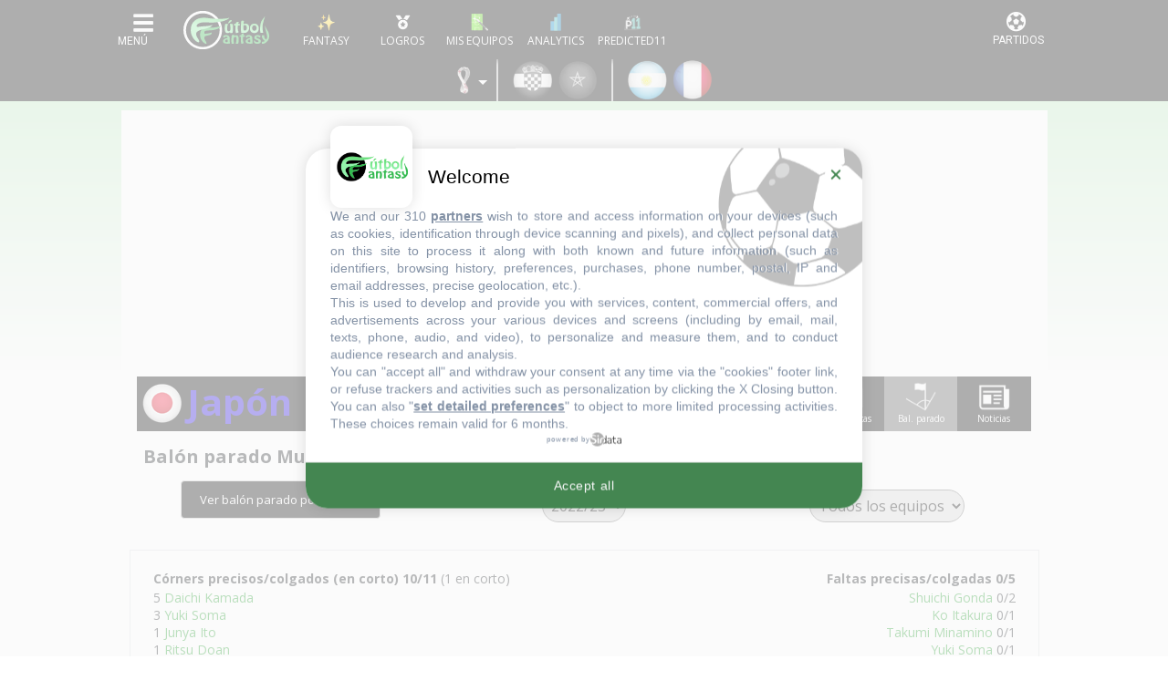

--- FILE ---
content_type: text/html; charset=UTF-8
request_url: https://www.futbolfantasy.com/world-cup/equipos/japon/balon-parado/2023
body_size: 21275
content:
<!doctype html>
<html lang="es">
    <head>
        <meta charset="UTF-8">
        <meta name="viewport" content="width=device-width, initial-scale=1.0">
        <meta name="csrf-token" content="BVR5RzlhkiqcMGAFGe3KP5UIHmmIjnPKRbfVt7f9">

        	<title>Japón - Balón parado - Alineaciones probables - FútbolFantasy</title>

        <meta name="theme-color" content="#000" />

<link rel="apple-touch-icon" sizes="57x57" href="https://static.futbolfantasy.com/favicon/apple-icon-57x57-2022.png">
<link rel="apple-touch-icon" sizes="60x60" href="https://static.futbolfantasy.com/favicon/apple-icon-60x60-2022.png">
<link rel="apple-touch-icon" sizes="72x72" href="https://static.futbolfantasy.com/favicon/apple-icon-72x72-2022.png">
<link rel="apple-touch-icon" sizes="76x76" href="https://static.futbolfantasy.com/favicon/apple-icon-76x76-2022.png">
<link rel="apple-touch-icon" sizes="114x114" href="https://static.futbolfantasy.com/favicon/apple-icon-114x114-2022.png">
<link rel="apple-touch-icon" sizes="120x120" href="https://static.futbolfantasy.com/favicon/apple-icon-120x120-2022.png">
<link rel="apple-touch-icon" sizes="144x144" href="https://static.futbolfantasy.com/favicon/apple-icon-144x144-2022.png">
<link rel="apple-touch-icon" sizes="152x152" href="https://static.futbolfantasy.com/favicon/apple-icon-152x152-2022.png">
<link rel="apple-touch-icon" sizes="180x180" href="https://static.futbolfantasy.com/favicon/apple-icon-180x180-2022.png">
<link rel="icon" type="image/png" sizes="192x192"  href="https://static.futbolfantasy.com/favicon/android-icon-192x192-2022.png">
<link rel="shortcut icon" href="https://static.futbolfantasy.com/favicon.ico">
<link rel="icon" type="image/png" sizes="32x32" href="https://static.futbolfantasy.com/favicon/favicon-32x32-2022.png">
<link rel="icon" type="image/png" sizes="96x96" href="https://static.futbolfantasy.com/favicon/favicon-96x96-2022.png">
<link rel="icon" type="image/png" sizes="16x16" href="https://static.futbolfantasy.com/favicon/favicon-16x16-2022.png">
<link rel="manifest" href="https://static.futbolfantasy.com/favicon/manifest.json">
<meta name="msapplication-TileColor" content="#ffffff">
<meta name="msapplication-TileImage" content="https://static.futbolfantasy.com/favicon/ms-icon-144x144-2022.png">
<meta name="msapplication-square70x70logo" content="https://static.futbolfantasy.com/favicon/mstile-70x70-2022.png" />
<meta name="msapplication-square150x150logo" content="https://static.futbolfantasy.com/favicon/mstile-150x150-2022.png" />
<meta name="msapplication-wide310x150logo" content="https://static.futbolfantasy.com/favicon/mstile-310x150-2022.png" />
<meta name="msapplication-square310x310logo" content="https://static.futbolfantasy.com/favicon/mstile-310x310-2022.png" />
<meta name="theme-color" content="#ffffff">
<meta name="application-name" content="FutbolFantasy"/>



<link rel="canonical" href="https://www.futbolfantasy.com/world-cup/equipos/japon/balon-parado/2023">

<script type="application/ld+json">
{
    "@context": "http://schema.org",
    "@type": "WebSite",
    "url": "https://www.futbolfantasy.com",
    "name" : "FútbolFantasy"
}
</script>
<script type="application/ld+json">
{
    "@context": "http://schema.org",
    "@type": "Organization",
    "url": "https://www.futbolfantasy.com",
    "name" : "FútbolFantasy",
    "logo": "https://static.futbolfantasy.com/uploads/images/logo2022.png",
    "sameAs": [
        "https://www.facebook.com/futbolfantasycom",
        "https://twitter.com/futbol_fantasy"
    ]
}
</script>

    <meta name="description" content="Juega al Fantasy de LaLiga contra miles de usuarios. Consulta onces probables, noticias, lesionados, estadísticas y otros juegos Comunio, Futmondo, Biwenger y Sorare.">
    <meta name="keywords" content="alineaciones, probables, onces, posibles, comunio, biwenger, futmondo, sorare, fantasy, lesionados, sancionados, apercibidos, convocatorias"/>

 <meta name="robots" content="index, follow, max-image-preview:large"> 

<script type="text/javascript" src="https://static.futbolfantasy.com/assets/js/cache.sirdata.js?version=20260130" ></script>
<script type="text/javascript" src="https://static.futbolfantasy.com/assets/js/choices.sirdata.js?version=20260130" async></script>

<!-- Google tag (gtag.js) -->
<script async src="https://www.googletagmanager.com/gtag/js?id=G-NRGPXTY568"></script>
<script>
  window.dataLayer = window.dataLayer || [];
  function gtag(){dataLayer.push(arguments);}
  gtag('js', new Date());

  gtag('config', 'G-NRGPXTY568');
</script>

        
            

            <!-- Lazy-loading functionality -->
<script src="https://stpd.cloud/assets/libraries/inview.min.js"></script>
<script>inView.offset(-150);</script>

<!-- Google Publisher Tag -->
<script async src="https://securepubads.g.doubleclick.net/tag/js/gpt.js" ></script>
<script>
    stpd = window.stpd || {que: []};
    window.googletag = window.googletag || {};
    googletag.cmd = googletag.cmd || [];
    googletag.cmd.push (function () {

        googletag.pubads().disableInitialLoad();
        googletag.pubads().enableSingleRequest();
        googletag.pubads().collapseEmptyDivs();
        googletag.enableServices();
    });
</script>


<!-- Prebid controller file -->
<script async src="https://stpd.cloud/saas/10662"></script>

<!-- Responsive styling to avoid CLS, etc. -->
<style>
    .display-flex {
        display: -webkit-box !important;
        display: -ms-flexbox !important;
        display: flex !important;
        -webkit-box-pack: center;
        -ms-flex-pack: center;
        justify-content: center;
        -webkit-box-align: center;
        -ms-flex-align: center;
        align-items: center;
    }
    #bottom-ad #futbolfantasy_com_anchor_mobile{
        display:flex !important;
        justify-content: center !important;
        align-items: center;
    }
    @media (max-width: 1023px) {
        .billboard-height-m {
            min-height: 100px !important;
        }
        .rect-height-m {
            min-height: 250px !important;
        }
    }
    @media (min-width: 1024px) {
        .billboard-height-d {
            min-height: 250px !important;
        }
        .rect-height-d {
            min-height: 250px !important;
        }
    }
</style>            
            
            <link rel="preconnect" href="https://fonts.googleapis.com" crossorigin>
            <link rel="preconnect" href="https://fonts.gstatic.com" crossorigin>

            <!-- Consent Framework & Ad Networks (Critical for LCP) -->
            <link rel="preconnect" href="https://a.vdo.ai">
            <link rel="preconnect" href="https://api.consentframework.com">
            <link rel="preconnect" href="https://cache.consentframework.com">
            <link rel="preconnect" href="https://choices.consentframework.com">
            <link rel="preconnect" href="https://cdn-a.yieldlove.com">
            <link rel="preconnect" href="https://securepubads.g.doubleclick.net">
            <link rel="preconnect" href="https://pagead2.googlesyndication.com">

            <!-- Sunmedia performance optimization -->
            <link rel="preconnect" href="https://static.sunmedia.tv">
            <link rel="preconnect" href="https://es-sunicontent.videoplaza.tv">

            <!-- Consolidated & non‑blocking Google Fonts load (Open Sans + Roboto) -->
            <link rel="preload" as="style" href="https://fonts.googleapis.com/css2?family=Open+Sans:wght@300;400;600;700&family=Roboto:wght@300;400;500;700&display=swap" onload="this.onload=null;this.rel='stylesheet'">
            <noscript><link rel="stylesheet" href="https://fonts.googleapis.com/css2?family=Open+Sans:wght@300;400;600;700&family=Roboto:wght@300;400;500;700&display=swap"></noscript>

            <!-- Impact font stylesheet (non‑blocking) -->
            <link rel="preload" as="style" href="https://fonts.cdnfonts.com/css/impact?display=swap" onload="this.onload=null;this.rel='stylesheet'">
            <noscript><link rel="stylesheet" href="https://fonts.cdnfonts.com/css/impact?display=swap"></noscript>

            
            <link rel="preload" href="https://use.typekit.net/ocj5yxr.css" as="style" onload="this.onload=null;this.rel='stylesheet'">
            <noscript><link rel="stylesheet" href="https://use.typekit.net/ocj5yxr.css"></noscript>

                        <link rel="stylesheet" href="/css/app.min.css?v=20260124">
            <link rel="preload" as="style" href="/css/app-secondary.min.css?v=20260124" onload="this.onload=null;this.rel='stylesheet'">
            <noscript><link rel="stylesheet" href="/css/app-secondary.min.css?v=20260124"></noscript>
            
        

        <script async src="https://pagead2.googlesyndication.com/pagead/js/adsbygoogle.js?client=ca-pub-3650418112272212" crossorigin="anonymous"></script>

    </head>
    <body class=" normal  world-cup-site ">
    
    <header id="main_header">
    <nav class="navbar header_wrapper">

        <div class="logo d-lg-none">
            <a class="navbar-brand" alt="FútbolFantasy" href="https://www.futbolfantasy.com"></a>
        </div>

        <div class="left d-flex">
            <button class="navbar-toggler menu-button icon-menu" type="button" data-toggle="collapse" data-target="#navbarSupportedContent" aria-controls="navbarSupportedContent" aria-expanded="false" aria-label="Toggle navigation">
                <img alt="Menu" src="//static.futbolfantasy.com/images/menu-burger.jpg">
            </button>
            <div class="logo d-none d-lg-flex">
                <a class="navbar-brand" alt="FútbolFantasy" href="https://www.futbolfantasy.com"></a>
            </div>
            <div id="bottom-menu" class="d-flex">
                <a href="https://www.futbolfantasy.com/usuarios" class="fantasy with-label"><img class="m-auto" src="//static.futbolfantasy.com/uploads/images/fantasy2025.png" alt=""></a>
                <a href="https://www.futbolfantasy.com/logros" class="logros with-label d-none d-md-flex"><img class="m-auto" src="//static.futbolfantasy.com/uploads/images/medalla.png" alt=""></a>
                <a href="https://www.futbolfantasy.com/seguimiento" class="seguimiento with-label"><img class="m-auto" src="//static.futbolfantasy.com/uploads/images/lupa4.png" alt=""></a>
                                <a href="https://www.futbolfantasy.com/analytics" class="analytics with-label"><img class="m-auto" src="//static.futbolfantasy.com/uploads/images/analytics-icon.png" alt=""></a>
                                <a href="https://www.predicted11.com" rel="nofollow" target="_blank" class="predicted11-button predicted11 with-label"><img class="m-auto" src="https://static.futbolfantasy.com/images/p11_mini_white.png" alt="Predicted11"></a>
                <a href="#" class="d-none d-app-visible back-btn"><i class="fas fa-arrow-left"></i></a>
                <a href="#" class="d-none d-app-visible reload-btn"><i class="fas fa-refresh"></i></a>
            </div>
        </div>

        <div class="right">
            <button class="navbar-toggler menu-partidos-button icon-menu" type="button" data-toggle="collapse" data-target="#navbarRight" aria-controls="navbarRight" aria-expanded="false" aria-label="Toggle navigation">
                <span class="fa fa-2x match-icon fa-futbol"></span>
            </button>
        </div>

        <div class="collapse navbar-collapse navbar-collapse-left flex-column" id="navbarSupportedContent">
            <div class="nav-item section_wrapper d-block mobile-search">
                <div class="buscador nav-link section">
                    <input id="buscador" class="input search" data-route="https://www.futbolfantasy.com/search/world-cup" data-crc="0" type="text" placeholder="Buscar jugador..." />
                    <label for="buscador" class="button search"><i class="fa fa-search"></i></label>
                    <div class="resultados"></div>
                </div>
            </div>
            <div class="navbar-nav mr-auto top top-left not-mini order-0 order-lg-0">
                <div class="select-campeonato">
    <div class="placeholder" role="button" data-toggle="dropdown" aria-haspopup="true" aria-expanded="false"><span class="texto">Competición</span></div>
	<span class="option selected">
		<img alt="logo campeonato" src="//static.futbolfantasy.com/uploads/images/cabecera/catar2022.png" class="img" />
		Mundial 2022
	</span>
	<div class="campeonatos dropdown-menu">
								<a href="https://www.futbolfantasy.com/laliga/home" class="option">
				<img src="//static.futbolfantasy.com/uploads/images/cabecera/laliga.png" class="img" />
				LaLiga
			</a>
											<a href="https://www.futbolfantasy.com/laliga2/home" class="option">
				<img src="//static.futbolfantasy.com/uploads/images/cabecera/laliga2.png" class="img" />
				LaLiga 2
			</a>
											<a href="https://www.futbolfantasy.com/premier-league/home" class="option">
				<img src="//static.futbolfantasy.com/uploads/images/cabecera/premierleague.png" class="img" />
				Premier League
			</a>
											<a href="https://www.futbolfantasy.com/serie-a/home" class="option">
				<img src="//static.futbolfantasy.com/uploads/images/cabecera/seriea.png" class="img" />
				Serie A
			</a>
											<a href="https://www.futbolfantasy.com/champions/home" class="option">
				<img src="//static.futbolfantasy.com/uploads/images/cabecera/champions.png" class="img" />
				Champions
			</a>
											<a href="https://www.futbolfantasy.com/europa-league/home" class="option">
				<img src="//static.futbolfantasy.com/uploads/images/cabecera/europaleague.png" class="img" />
				Europa League
			</a>
											<a href="https://www.futbolfantasy.com/mundial-clubes/home" class="option">
				<img src="//static.futbolfantasy.com/uploads/images/logos_competiciones/cwc.png" class="img" />
				Mundial de Clubes
			</a>
						</div>
</div>
            </div>
            <ul class="navbar-nav mr-auto sections order-1 order-lg-2">
                                <li class="nav-item section_wrapper">
                    <a class="nav-link section" href="https://www.futbolfantasy.com/world-cup/posibles-alineaciones" style="background-image: url('https://static.futbolfantasy.com/uploads/images/pestanas_movil/alineacion2.png');"><span class="texto">Alineaciones probables</span></a>
                </li>
                                                <li class="nav-item section_wrapper ">
                    <a
                                        class="nav-link section dropdown" href="#" role="button" data-toggle="dropdown" aria-haspopup="true" aria-expanded="false"
                     style="background-image: url('//static.futbolfantasy.com/uploads/images/cabecera/catar2022.png');"><span class="texto">Catar 2022</span>
                    </a>
                                            <div class="subsections dropdown-menu">
                                                            <a class="dropdown-item subsection  " href="//www.futbolfantasy.com/world-cup/lesionados">Lesionados</a>
                                                                                            <a class="dropdown-item subsection  " href="//www.futbolfantasy.com/world-cup/sancionados">Sancionados</a>
                                                                                            <a class="dropdown-item subsection  " href="//www.futbolfantasy.com/world-cup/apercibidos">Apercibidos</a>
                                                                                            <a class="dropdown-item subsection  " href="//www.futbolfantasy.com/world-cup/estadisticas/jugador/2018/todos">Estadísticas por jugador</a>
                                                                                            <a class="dropdown-item subsection  " href="https://www.futbolfantasy.com/world-cup/noticias/98854-clasificaciones-de-los-grupos-del-mundial">Clasificaciones</a>
                                                                                    </div>
                                    </li>
                                <li class="nav-item section_wrapper ">
                    <a
                                        class="nav-link section" href="//www.futbolfantasy.com/world-cup/puntos"
                     style="background-image: url('//static.futbolfantasy.com/uploads/images/cabecera/puntos2.png');"><span class="texto">Puntos</span>
                    </a>
                                    </li>
                                <li class="nav-item section_wrapper ">
                    <a
                                        class="nav-link section" href="https://www.futbolfantasy.com/eurocopa/home"
                     style="background-image: url('//static.futbolfantasy.com/uploads/images/cabecera/euro2024.png');"><span class="texto">Euro 2024</span>
                    </a>
                                    </li>
                                <li class="nav-item section_wrapper ">
                    <a
                                        class="nav-link section dropdown" href="#" role="button" data-toggle="dropdown" aria-haspopup="true" aria-expanded="false"
                     style="background-image: url('//static.futbolfantasy.com/uploads/images/cabecera/chat.png');"><span class="texto">Chat</span>
                    </a>
                                            <div class="subsections dropdown-menu">
                                                            <a class="dropdown-item subsection d-none d-md-flex  " href="https://superligafantasy.chatango.com/">Chat Picas</a>
                                 <a class="dropdown-item subsection d-md-none "  href="//www.futbolfantasy.com/chat/picas">Chat Picas</a>                                                             <a class="dropdown-item subsection d-none d-md-flex  " href="https://futbolfantasy2.chatango.com/">Chat Stats</a>
                                 <a class="dropdown-item subsection d-md-none "  href="//www.futbolfantasy.com/chat/stats">Chat Stats</a>                                                             <a class="dropdown-item subsection  " href="https://t.me/futbolfantasychat">Chat Telegram</a>
                                                                                            <a class="dropdown-item subsection  " href="//www.futbolfantasy.com/chat">Multichat</a>
                                                                                            <a class="dropdown-item subsection  " href="//www.futbolfantasy.com/futbolfantasy/211-separacion-del-chat-en-dos-salas-y-nuevas-normas-de-convivencia">Normas</a>
                                                                                    </div>
                                    </li>
                                <li class="nav-item section_wrapper ">
                    <a
                                        class="nav-link section" href="https://www.predicted11.com"
                     style="background-image: url('//static.futbolfantasy.com/uploads/images/cabecera/predicted11.png');"><span class="texto">Predicted11</span>
                    </a>
                                    </li>
                                <li class="nav-item section_wrapper ">
                    <a
                                        class="nav-link section dropdown" href="#" role="button" data-toggle="dropdown" aria-haspopup="true" aria-expanded="false"
                     style="background-image: url('https://static.futbolfantasy.com/uploads/images/logo2022sinletras.svg');"><span class="texto">Info</span>
                    </a>
                                            <div class="subsections dropdown-menu">
                                                            <a class="dropdown-item subsection  " href="//www.futbolfantasy.com/futbolfantasy/guia-de-iniciacion-para-entender-a-la-perfeccion-las-posibles-alineaciones">Guía para las posibles alineaciones</a>
                                                                                            <a class="dropdown-item subsection  " href="//www.futbolfantasy.com/futbolfantasy/234-contacto">Contacto</a>
                                                                                            <a class="dropdown-item subsection  " href="https://www.futbolfantasy.com/futbolfantasy/politica-de-cookies">Política de cookies</a>
                                                                                    </div>
                                    </li>
                                <li class="nav-item section_wrapper">
                    <a class="nav-link section" href="https://www.futbolfantasy.com/comparador" style="background-image: url('https://static.futbolfantasy.com/uploads/images/cabecera/comparador.png');"><span class="texto">Comparador</span></a>
                </li>
            </ul>
            <div class="container py-2">
                <div class="row">
                    <a class="px-2 px-sm-3 px-md-2 py-2 col-3 col-sm-2 col-md-3 team team-685 m-lg-0" href="https://www.futbolfantasy.com/world-cup/equipos/catar" title="Catar" alt="Catar"><img class="escudo img-fluid" height="46" width="46" src="https://static.futbolfantasy.com/uploads/images/cabecera/webp/685.webp" alt="Catar" /></a><a class="px-2 px-sm-3 px-md-2 py-2 col-3 col-sm-2 col-md-3 team team-117 m-lg-0" href="https://www.futbolfantasy.com/world-cup/equipos/ecuador" title="Ecuador" alt="Ecuador"><img class="escudo img-fluid" height="46" width="46" src="https://static.futbolfantasy.com/uploads/images/cabecera/webp/117.webp" alt="Ecuador" /></a><a class="px-2 px-sm-3 px-md-2 py-2 col-3 col-sm-2 col-md-3 team team-105 m-lg-0" href="https://www.futbolfantasy.com/world-cup/equipos/holanda" title="Países Bajos" alt="Países Bajos"><img class="escudo img-fluid" height="46" width="46" src="https://static.futbolfantasy.com/uploads/images/cabecera/webp/105.webp" alt="Países Bajos" /></a><a class="px-2 px-sm-3 px-md-2 py-2 col-3 col-sm-2 col-md-3 team team-584 m-lg-0" href="https://www.futbolfantasy.com/world-cup/equipos/senegal" title="Senegal" alt="Senegal"><img class="escudo img-fluid" height="46" width="46" src="https://static.futbolfantasy.com/uploads/images/cabecera/webp/584.webp" alt="Senegal" /></a><a class="px-2 px-sm-3 px-md-2 py-2 col-3 col-sm-2 col-md-3 team team-127 m-lg-0" href="https://www.futbolfantasy.com/world-cup/equipos/estados-unidos" title="Estados Unidos" alt="Estados Unidos"><img class="escudo img-fluid" height="46" width="46" src="https://static.futbolfantasy.com/uploads/images/cabecera/webp/127.webp" alt="Estados Unidos" /></a><a class="px-2 px-sm-3 px-md-2 py-2 col-3 col-sm-2 col-md-3 team team-139 m-lg-0" href="https://www.futbolfantasy.com/world-cup/equipos/gales" title="Gales" alt="Gales"><img class="escudo img-fluid" height="46" width="46" src="https://static.futbolfantasy.com/uploads/images/cabecera/webp/139.webp" alt="Gales" /></a><a class="px-2 px-sm-3 px-md-2 py-2 col-3 col-sm-2 col-md-3 team team-114 m-lg-0" href="https://www.futbolfantasy.com/world-cup/equipos/inglaterra" title="Inglaterra" alt="Inglaterra"><img class="escudo img-fluid" height="46" width="46" src="https://static.futbolfantasy.com/uploads/images/cabecera/webp/114.webp" alt="Inglaterra" /></a><a class="px-2 px-sm-3 px-md-2 py-2 col-3 col-sm-2 col-md-3 team team-122 m-lg-0" href="https://www.futbolfantasy.com/world-cup/equipos/iran" title="Irán" alt="Irán"><img class="escudo img-fluid" height="46" width="46" src="https://static.futbolfantasy.com/uploads/images/cabecera/webp/122.webp" alt="Irán" /></a><a class="px-2 px-sm-3 px-md-2 py-2 col-3 col-sm-2 col-md-3 team team-154 m-lg-0" href="https://www.futbolfantasy.com/world-cup/equipos/arabia-saudi" title="Arabia Saudí" alt="Arabia Saudí"><img class="escudo img-fluid" height="46" width="46" src="https://static.futbolfantasy.com/uploads/images/cabecera/webp/154.webp" alt="Arabia Saudí" /></a><a class="px-2 px-sm-3 px-md-2 py-2 col-3 col-sm-2 col-md-3 team team-120 m-lg-0" href="https://www.futbolfantasy.com/world-cup/equipos/argentina" title="Argentina" alt="Argentina"><img class="escudo img-fluid" height="46" width="46" src="https://static.futbolfantasy.com/uploads/images/cabecera/webp/120.webp" alt="Argentina" /></a><a class="px-2 px-sm-3 px-md-2 py-2 col-3 col-sm-2 col-md-3 team team-103 m-lg-0" href="https://www.futbolfantasy.com/world-cup/equipos/mexico" title="México" alt="México"><img class="escudo img-fluid" height="46" width="46" src="https://static.futbolfantasy.com/uploads/images/cabecera/webp/103.webp" alt="México" /></a><a class="px-2 px-sm-3 px-md-2 py-2 col-3 col-sm-2 col-md-3 team team-142 m-lg-0" href="https://www.futbolfantasy.com/world-cup/equipos/polonia" title="Polonia" alt="Polonia"><img class="escudo img-fluid" height="46" width="46" src="https://static.futbolfantasy.com/uploads/images/cabecera/webp/142.webp" alt="Polonia" /></a><a class="px-2 px-sm-3 px-md-2 py-2 col-3 col-sm-2 col-md-3 team team-107 m-lg-0" href="https://www.futbolfantasy.com/world-cup/equipos/australia" title="Australia" alt="Australia"><img class="escudo img-fluid" height="46" width="46" src="https://static.futbolfantasy.com/uploads/images/cabecera/webp/107.webp" alt="Australia" /></a><a class="px-2 px-sm-3 px-md-2 py-2 col-3 col-sm-2 col-md-3 team team-581 m-lg-0" href="https://www.futbolfantasy.com/world-cup/equipos/dinamarca" title="Dinamarca" alt="Dinamarca"><img class="escudo img-fluid" height="46" width="46" src="https://static.futbolfantasy.com/uploads/images/cabecera/webp/581.webp" alt="Dinamarca" /></a><a class="px-2 px-sm-3 px-md-2 py-2 col-3 col-sm-2 col-md-3 team team-118 m-lg-0" href="https://www.futbolfantasy.com/world-cup/equipos/francia" title="Francia" alt="Francia"><img class="escudo img-fluid" height="46" width="46" src="https://static.futbolfantasy.com/uploads/images/cabecera/webp/118.webp" alt="Francia" /></a><a class="px-2 px-sm-3 px-md-2 py-2 col-3 col-sm-2 col-md-3 team team-582 m-lg-0" href="https://www.futbolfantasy.com/world-cup/equipos/tunez" title="Túnez" alt="Túnez"><img class="escudo img-fluid" height="46" width="46" src="https://static.futbolfantasy.com/uploads/images/cabecera/webp/582.webp" alt="Túnez" /></a><a class="px-2 px-sm-3 px-md-2 py-2 col-3 col-sm-2 col-md-3 team team-124 m-lg-0" href="https://www.futbolfantasy.com/world-cup/equipos/alemania" title="Alemania" alt="Alemania"><img class="escudo img-fluid" height="46" width="46" src="https://static.futbolfantasy.com/uploads/images/cabecera/webp/124.webp" alt="Alemania" /></a><a class="px-2 px-sm-3 px-md-2 py-2 col-3 col-sm-2 col-md-3 team team-113 m-lg-0" href="https://www.futbolfantasy.com/world-cup/equipos/costa-rica" title="Costa Rica" alt="Costa Rica"><img class="escudo img-fluid" height="46" width="46" src="https://static.futbolfantasy.com/uploads/images/cabecera/webp/113.webp" alt="Costa Rica" /></a><a class="px-2 px-sm-3 px-md-2 py-2 col-3 col-sm-2 col-md-3 team team-101 m-lg-0" href="https://www.futbolfantasy.com/world-cup/equipos/espana" title="España" alt="España"><img class="escudo img-fluid" height="46" width="46" src="https://static.futbolfantasy.com/uploads/images/cabecera/webp/101.webp" alt="España" /></a><a class="px-2 px-sm-3 px-md-2 py-2 col-3 col-sm-2 col-md-3 team team-111 m-lg-0" href="https://www.futbolfantasy.com/world-cup/equipos/japon" title="Japón" alt="Japón"><img class="escudo img-fluid" height="46" width="46" src="https://static.futbolfantasy.com/uploads/images/cabecera/webp/111.webp" alt="Japón" /></a><a class="px-2 px-sm-3 px-md-2 py-2 col-3 col-sm-2 col-md-3 team team-128 m-lg-0" href="https://www.futbolfantasy.com/world-cup/equipos/belgica" title="Bélgica" alt="Bélgica"><img class="escudo img-fluid" height="46" width="46" src="https://static.futbolfantasy.com/uploads/images/cabecera/webp/128.webp" alt="Bélgica" /></a><a class="px-2 px-sm-3 px-md-2 py-2 col-3 col-sm-2 col-md-3 team team-717 m-lg-0" href="https://www.futbolfantasy.com/world-cup/equipos/canada" title="Canadá" alt="Canadá"><img class="escudo img-fluid" height="46" width="46" src="https://static.futbolfantasy.com/uploads/images/cabecera/webp/717.webp" alt="Canadá" /></a><a class="px-2 px-sm-3 px-md-2 py-2 col-3 col-sm-2 col-md-3 team team-102 m-lg-0" href="https://www.futbolfantasy.com/world-cup/equipos/croacia" title="Croacia" alt="Croacia"><img class="escudo img-fluid" height="46" width="46" src="https://static.futbolfantasy.com/uploads/images/cabecera/webp/102.webp" alt="Croacia" /></a><a class="px-2 px-sm-3 px-md-2 py-2 col-3 col-sm-2 col-md-3 team team-583 m-lg-0" href="https://www.futbolfantasy.com/world-cup/equipos/marruecos" title="Marruecos" alt="Marruecos"><img class="escudo img-fluid" height="46" width="46" src="https://static.futbolfantasy.com/uploads/images/cabecera/webp/583.webp" alt="Marruecos" /></a><a class="px-2 px-sm-3 px-md-2 py-2 col-3 col-sm-2 col-md-3 team team-100 m-lg-0" href="https://www.futbolfantasy.com/world-cup/equipos/brasil" title="Brasil" alt="Brasil"><img class="escudo img-fluid" height="46" width="46" src="https://static.futbolfantasy.com/uploads/images/cabecera/webp/100.webp" alt="Brasil" /></a><a class="px-2 px-sm-3 px-md-2 py-2 col-3 col-sm-2 col-md-3 team team-104 m-lg-0" href="https://www.futbolfantasy.com/world-cup/equipos/camerun" title="Camerún" alt="Camerún"><img class="escudo img-fluid" height="46" width="46" src="https://static.futbolfantasy.com/uploads/images/cabecera/webp/104.webp" alt="Camerún" /></a><a class="px-2 px-sm-3 px-md-2 py-2 col-3 col-sm-2 col-md-3 team team-579 m-lg-0" href="https://www.futbolfantasy.com/world-cup/equipos/serbia" title="Serbia" alt="Serbia"><img class="escudo img-fluid" height="46" width="46" src="https://static.futbolfantasy.com/uploads/images/cabecera/webp/579.webp" alt="Serbia" /></a><a class="px-2 px-sm-3 px-md-2 py-2 col-3 col-sm-2 col-md-3 team team-116 m-lg-0" href="https://www.futbolfantasy.com/world-cup/equipos/suiza" title="Suiza" alt="Suiza"><img class="escudo img-fluid" height="46" width="46" src="https://static.futbolfantasy.com/uploads/images/cabecera/webp/116.webp" alt="Suiza" /></a><a class="px-2 px-sm-3 px-md-2 py-2 col-3 col-sm-2 col-md-3 team team-131 m-lg-0" href="https://www.futbolfantasy.com/world-cup/equipos/corea-del-sur" title="Corea del Sur" alt="Corea del Sur"><img class="escudo img-fluid" height="46" width="46" src="https://static.futbolfantasy.com/uploads/images/cabecera/webp/131.webp" alt="Corea del Sur" /></a><a class="px-2 px-sm-3 px-md-2 py-2 col-3 col-sm-2 col-md-3 team team-126 m-lg-0" href="https://www.futbolfantasy.com/world-cup/equipos/ghana" title="Ghana" alt="Ghana"><img class="escudo img-fluid" height="46" width="46" src="https://static.futbolfantasy.com/uploads/images/cabecera/webp/126.webp" alt="Ghana" /></a><a class="px-2 px-sm-3 px-md-2 py-2 col-3 col-sm-2 col-md-3 team team-125 m-lg-0" href="https://www.futbolfantasy.com/world-cup/equipos/portugal" title="Portugal" alt="Portugal"><img class="escudo img-fluid" height="46" width="46" src="https://static.futbolfantasy.com/uploads/images/cabecera/webp/125.webp" alt="Portugal" /></a><a class="px-2 px-sm-3 px-md-2 py-2 col-3 col-sm-2 col-md-3 team team-112 m-lg-0" href="https://www.futbolfantasy.com/world-cup/equipos/uruguay" title="Uruguay" alt="Uruguay"><img class="escudo img-fluid" height="46" width="46" src="https://static.futbolfantasy.com/uploads/images/cabecera/webp/112.webp" alt="Uruguay" /></a>                </div>
            </div>
            <div class="navbar-nav mr-auto top top-right not-mini order-2 order-lg-1">

            </div>
        </div>
    </nav>
</header>


    <nav class="cabecera ">
	<div class="teams eurocopa d-block d-md-flex">
		<div class="custom-dropdown">
    <div class="dropdown-trigger">
        <img class="ml-2 mr-3" src="//static.futbolfantasy.com/uploads/images/cabecera/catar2022.png" alt="logo campeonato" style="cursor: pointer;"/>
    </div>
    <div id="league-dropdown" class="dropdown-menu custom-menu" style="display: none; position: absolute; top: 100%; left: 0;">
                                    <a 
                    href="https://www.futbolfantasy.com/laliga/home" 
                    class="dropdown-item d-block px-2 py-1"
                >
                    <img src="//static.futbolfantasy.com/uploads/images/cabecera/laliga.png" class="img" alt="LaLiga" />
                    LaLiga
                </a>
                                                <a 
                    href="https://www.futbolfantasy.com/laliga2/home" 
                    class="dropdown-item d-block px-2 py-1"
                >
                    <img src="//static.futbolfantasy.com/uploads/images/cabecera/laliga2.png" class="img" alt="LaLiga 2" />
                    LaLiga 2
                </a>
                                                <a 
                    href="https://www.futbolfantasy.com/premier-league/home" 
                    class="dropdown-item d-block px-2 py-1"
                >
                    <img src="//static.futbolfantasy.com/uploads/images/cabecera/premierleague.png" class="img" alt="Premier League" />
                    Premier League
                </a>
                                                <a 
                    href="https://www.futbolfantasy.com/serie-a/home" 
                    class="dropdown-item d-block px-2 py-1"
                >
                    <img src="//static.futbolfantasy.com/uploads/images/cabecera/seriea.png" class="img" alt="Serie A" />
                    Serie A
                </a>
                                                <a 
                    href="https://www.futbolfantasy.com/champions/home" 
                    class="dropdown-item d-block px-2 py-1"
                >
                    <img src="//static.futbolfantasy.com/uploads/images/cabecera/champions.png" class="img" alt="Champions" />
                    Champions
                </a>
                                                <a 
                    href="https://www.futbolfantasy.com/europa-league/home" 
                    class="dropdown-item d-block px-2 py-1"
                >
                    <img src="//static.futbolfantasy.com/uploads/images/cabecera/europaleague.png" class="img" alt="Europa League" />
                    Europa League
                </a>
                                                <a 
                    href="https://www.futbolfantasy.com/mundial-clubes/home" 
                    class="dropdown-item d-block px-2 py-1"
                >
                    <img src="//static.futbolfantasy.com/uploads/images/logos_competiciones/cwc.png" class="img" alt="Mundial de Clubes" />
                    Mundial de Clubes
                </a>
                        </div>
</div>

<script>
document.addEventListener('DOMContentLoaded', function () {
    const trigger = document.querySelector('.dropdown-trigger');
    const menu = document.getElementById('league-dropdown');
    const cabecera = document.querySelector('.cabecera');

    if (menu && menu.parentElement !== document.body) {
        document.body.appendChild(menu);
    }

    function showMenu() {
        const rect = trigger.getBoundingClientRect();
        const cabeceraRect = cabecera.getBoundingClientRect();

        const top = rect.bottom - cabeceraRect.top + cabecera.scrollTop;
        const left = rect.left - cabeceraRect.left + cabecera.scrollLeft;

        menu.style.position = 'absolute';
        menu.style.top = `${cabeceraRect.top + top}px`;
        menu.style.left = `${cabeceraRect.left + left}px`;
        menu.style.display = 'block';
    }

    function hideMenu() {
        menu.style.display = 'none';
    }

    function menuToggle() {
        if (menu.style.display === 'block') {
            hideMenu();
        } else {
            showMenu();
        }
    }

    trigger.addEventListener('click', function (e) {
        e.stopPropagation();
        menuToggle();
    });

    document.addEventListener('click', function () {
        hideMenu();
    });

    window.addEventListener('scroll', function () {
        if (menu.style.display === 'block') {
            showMenu();
        }
    });

    window.addEventListener('resize', function () {
        if (menu.style.display === 'block') {
            showMenu();
        }
    });

	window.addEventListener('scroll', function () {
		menu.style.display = 'none';
	});

    cabecera.addEventListener('scroll', function () {
        hideMenu();
    });

});

</script>	
					<div class="emparejamiento">
													<a class="team team-102 eliminado" href="https://www.futbolfantasy.com/world-cup/equipos/croacia" title="Croacia" data-tooltip="Croacia">
						<img class="escudo" height="46" width="46" src="https://static.futbolfantasy.com/uploads/images/cabecera/102.png" />
					</a>
																<a class="team team-583 eliminado" href="https://www.futbolfantasy.com/world-cup/equipos/marruecos" title="Marruecos" data-tooltip="Marruecos">
					<img class="escudo" height="46" width="46" src="https://static.futbolfantasy.com/uploads/images/cabecera/583.png" />
				</a>
								<div class="clearfix"></div>
			</div>
					<div class="emparejamiento">
													<a class="team team-120 " href="https://www.futbolfantasy.com/world-cup/equipos/argentina" title="Argentina" data-tooltip="Argentina">
						<img class="escudo" height="46" width="46" src="https://static.futbolfantasy.com/uploads/images/cabecera/120.png" />
					</a>
																<a class="team team-118 " href="https://www.futbolfantasy.com/world-cup/equipos/francia" title="Francia" data-tooltip="Francia">
					<img class="escudo" height="46" width="46" src="https://static.futbolfantasy.com/uploads/images/cabecera/118.png" />
				</a>
								<div class="clearfix"></div>
			</div>
		
		</div>
</nav>


<script>
    document.addEventListener('DOMContentLoaded', function () {
        document.querySelectorAll('.dropdown-trigger').forEach(function (trigger) {
            trigger.addEventListener('click', function () {
                const menu = this.nextElementSibling;
                const isOpen = menu.style.display === 'block';
                
                document.querySelectorAll('.custom-menu').forEach(function (el) {
                    el.style.display = 'none';
                });

                menu.style.display = isOpen ? 'none' : 'block';
            });
        });

        document.addEventListener('click', function (e) {
            if (!e.target.closest('.custom-dropdown')) {
                document.querySelectorAll('.custom-menu').forEach(function (el) {
                    el.style.display = 'none';
                });
            }
        });
    });
</script>

    <div id="main_wrapper" class="current animate">
        


        <div class="container no-mw">
            
            <div class="row">
                <div class="col-12 d-none d-md-block mt-4 mb-2 px-0">
                    <div class="text-center">
                        
                        
                        <div id="futbolfantasy_com_970x250_billboard_top_desktop" class="display-flex billboard-height-d">
                            <script type="text/javascript">
                                (function() {
                                    googletag.cmd.push(function() {
                                        if (window.innerWidth >= 1024) {
                                            googletag.defineSlot('/21634274841/futbolfantasy.com_970x250_billboard_top_desktop', [[970,250],[970,90],[728,90],[800,250]], 'futbolfantasy_com_970x250_billboard_top_desktop').addService(googletag.pubads());            
                                            googletag.display('futbolfantasy_com_970x250_billboard_top_desktop');
                                            stpd.initializeAdUnit('futbolfantasy_com_970x250_billboard_top_desktop');
                                        }
                                    });
                                })();
                            </script>
                        </div>
                    </div>
                </div>
                <main class="col-12 order-1 order-lg-0 pr-lg-2 pl-lg-2">
                                                            <header class="row headerequipo ">
    <div class="d-md-none text-center col-12 p-0">
                <div id="futbolfantasy_com_billboard_mobile" class="display-flex billboard-height-m mt-2">
    <script type="text/javascript">
        inView("#futbolfantasy_com_billboard_mobile").once("enter", (function() {
            googletag.cmd.push(function() {
                if (window.innerWidth < 1024) {
                    googletag.defineSlot("/21634274841/futbolfantasy.com_320x100_billboard_mobile", [[320,100],[300,100]], "futbolfantasy_com_billboard_mobile").addService(googletag.pubads());
                    googletag.display("futbolfantasy_com_billboard_mobile");
                    stpd.initializeAdUnit("futbolfantasy_com_billboard_mobile");
                }
            });
        }));
    </script>
</div>
                    </div>
    <div class="col-12  col-md-6  nombre m-0 pl-0 pl-md-1 p-0 py-0 text-center text-md-left pb-2 pt-1 py-md-0"  style="color: #1a00dc;" >
                <img class="escudo my-auto" src="https://static.futbolfantasy.com/uploads/images/cabecera/111.png" alt="Escudo Japón" /><span class="nombre">Japón</span>
            </div>
        <div class="teamsections liga col-12  col-md-6  m-0 p-0">
        <a class="teamsection principal " href="https://www.futbolfantasy.com/world-cup/equipos/japon">
            <span class="text"> J4 </span>
        </a>
                <a class="teamsection plantilla " href="https://www.futbolfantasy.com/world-cup/equipos/japon/plantilla">
            <span class="text">Jugadores</span>
        </a>
        <a class="fas teamsection partidos " href="https://www.futbolfantasy.com/world-cup/equipos/japon/partidos">
            <span class="text">Partidos</span>
        </a>
        <a class="teamsection stats " href="https://www.futbolfantasy.com/world-cup/equipos/japon/estadisticas/2023/todos/total/goles/desc">
            <span class="text">Estadísticas</span>
        </a>
        <a class="teamsection bp selected" href="https://www.futbolfantasy.com/world-cup/equipos/japon/balon-parado/2023">
            <span class="text">Bal. parado</span>
        </a>
        <a class="teamsection noticias " href="https://www.futbolfantasy.com/world-cup/equipos/japon/noticias/1">
            <span class="text">Noticias</span>
        </a>
    </div>
    </header>
                <section class="container equipo my-3 px-0">
            <div class="stats_wrapper balon-parado px-2 px-lg-3">

    <h1 class="main title">
    Balón parado Mundial 2023
    </h1>
    <form class="filtro form" action="https://www.futbolfantasy.com/filtrobalonparado/world-cup" method="post">
                    <div class="row">
                <div class="col-12 col-lg-4 mt-1">
                    <a class="link btn-rounded" href="https://www.futbolfantasy.com/world-cup/balon-parado/equipos/2023">Ver balón parado por equipo</a>
                </div>
                <div class="col-12 col-lg-4 mt-1">
                    <select class="form-select select_radius" name="year">
                                                    <option value="2023"  selected >2022/23</option>
                                                    <option value="2022" >2021/22</option>
                                                    <option value="2021" >2020/21</option>
                                                    <option value="2020" >2019/20</option>
                                                    <option value="2019" >2018/19</option>
                                                    <option value="2018" >2017/18</option>
                                                    <option value="2017" >2016/17</option>
                                                    <option value="2016" >2015/16</option>
                                                    <option value="2015" >2014/15</option>
                                                    <option value="2014" >2013/14</option>
                                            </select>
                </div>
                <div class="col-12 col-lg-4 mt-1">
                    <select class="form-select select_radius" name="equipo">
                            <option value="0"  >Todos los equipos</option>
                                                    <option value="28" >Alavés</option>
                                                    <option value="1" >Athletic</option>
                                                    <option value="2" >Atlético</option>
                                                    <option value="3" >Barcelona</option>
                                                    <option value="4" >Betis</option>
                                                    <option value="5" >Celta</option>
                                                    <option value="21" >Elche</option>
                                                    <option value="7" >Espanyol</option>
                                                    <option value="8" >Getafe</option>
                                                    <option value="30" >Girona</option>
                                                    <option value="10" >Levante</option>
                                                    <option value="12" >Mallorca</option>
                                                    <option value="13" >Osasuna</option>
                                                    <option value="14" >Rayo</option>
                                                    <option value="15" >Real Madrid</option>
                                                    <option value="43" >Real Oviedo</option>
                                                    <option value="16" >Real Sociedad</option>
                                                    <option value="17" >Sevilla</option>
                                                    <option value="18" >Valencia</option>
                                                    <option value="22" >Villarreal</option>
                                            </select>
                </div>
            </div>
            </form>
    <div class="mod_wrapper row">
        <div class="col-12 col-md-6 bp text-left">
            <div class="title">Córners precisos/colgados (en corto) 10/11 <span class="light">(1 en corto)</span></div>
                                                <div class="jugador">
                                                    5
                                                <a class="link" href="
https://www.futbolfantasy.com/jugadores/daichi-kamada/world-cup-2022">Daichi Kamada</a>
                    </div>
                                                                <div class="jugador">
                                                    3
                                                <a class="link" href="https://www.futbolfantasy.com/jugadores/yuki-soma/world-cup-2022">Yuki Soma</a>
                    </div>
                                                                <div class="jugador">
                                                    1
                                                <a class="link" href="https://www.futbolfantasy.com/jugadores/junya-ito/world-cup-2022">Junya Ito</a>
                    </div>
                                                                <div class="jugador">
                                                    1
                                                <a class="link" href="https://www.futbolfantasy.com/jugadores/ritsu-doan/world-cup-2022">Ritsu Doan</a>
                    </div>
                                                                                                                                                                                                                                                                                                                                                                                                                                                                                                                                                                                                                                                                            </div>
        <div class="col-12 col-md-6 bp text-left text-md-right">
            <div class="title">Faltas precisas/colgadas 0/5</div>
                                                <div class="jugador">
                                                <a class="link" href="https://www.futbolfantasy.com/jugadores/shuichi-gonda/world-cup-2022">Shuichi Gonda</a>
                                                    0/2
                                            </div>
                                                                <div class="jugador">
                                                <a class="link" href="https://www.futbolfantasy.com/jugadores/ko-itakura/world-cup-2022">Ko Itakura</a>
                                                    0/1
                                            </div>
                                                                <div class="jugador">
                                                <a class="link" href="https://www.futbolfantasy.com/jugadores/takumi-minamino/world-cup-2022">Takumi Minamino</a>
                                                    0/1
                                            </div>
                                                                <div class="jugador">
                                                <a class="link" href="https://www.futbolfantasy.com/jugadores/yuki-soma/world-cup-2022">Yuki Soma</a>
                                                    0/1
                                            </div>
                                                                                                                                                                                                                                                                                                                                                                                                                                                                                                                                                                                                                                                                            </div>
                <div class="clearfix"></div>
                <div class="col-12 col-md-6 bp text-left">
            <div class="title">Faltas directas a puerta/total (goles) 0/2 (0)</div>
                                                <div class="jugador">
                        0/1 (0) <a class="link" href="https://www.futbolfantasy.com/jugadores/daichi-kamada/world-cup-2022">Daichi Kamada</a>
                    </div>
                                                                <div class="jugador">
                        0/1 (0) <a class="link" href="https://www.futbolfantasy.com/jugadores/yuki-soma/world-cup-2022">Yuki Soma</a>
                    </div>
                                                                                                                                                                                                                                                                                                                                                                                                                                                                                                                                                                                                                                                                                                                                    </div>
        <div class="col-12 col-md-6 bp text-left text-md-right">
            <div class="title">Penaltis anotados/lanzados 0/0</div>
                                                                                                                                                                                                                                                                                                                                                                                                                                                                                                                                                                                                                                                                                                                                                                            </div>
        <div class="clearfix"></div>
    </div>
</div>
        </section>
                    </main>
                <aside class="col-12 col-lg-3 order-0 order-lg-1 p-0 pt-lg-2 pl-lg-0 pr-lg-2">
                    <div class="collapse navbar-collapse navbar-collapse-right flex-column" id="navbarRight">
                        <div class="container p-0">
                            
                            <section class="mod proxjornada">
	<div class="matches">
		<div class="tabs">
					<div class="tab " data-jornada="1"> <img alt="LaLiga" class="lazyload" src="https://static.futbolfantasy.com/images/transp.png" data-src="//static.futbolfantasy.com/uploads/images/cabecera/laliga.png" />  J21</div>
					<div class="tab " data-jornada="2"> <img alt="Champions League" class="lazyload" src="https://static.futbolfantasy.com/images/transp.png" data-src="//static.futbolfantasy.com/uploads/images/cabecera/champions.png" />  J8</div>
					<div class="tab " data-jornada="3"> <img alt="Europa League" class="lazyload" src="https://static.futbolfantasy.com/images/transp.png" data-src="//static.futbolfantasy.com/uploads/images/cabecera/europaleague.png" />  J8</div>
					<div class="tab checked" data-jornada="4"> <img alt="LaLiga" class="lazyload" src="https://static.futbolfantasy.com/images/transp.png" data-src="//static.futbolfantasy.com/uploads/images/cabecera/laliga.png" />  J22</div>
					<div class="tab " data-jornada="5"> <img alt="Premier League" class="lazyload" src="https://static.futbolfantasy.com/images/transp.png" data-src="//static.futbolfantasy.com/uploads/images/cabecera/premierleague.png" />  J24</div>
					<div class="tab " data-jornada="6"> <img alt="Serie A" class="lazyload" src="https://static.futbolfantasy.com/images/transp.png" data-src="//static.futbolfantasy.com/uploads/images/cabecera/seriea.png" />  J23</div>
					<div class="tab " data-jornada="7"> <img alt="LaLiga 2" class="lazyload" src="https://static.futbolfantasy.com/images/transp.png" data-src="//static.futbolfantasy.com/uploads/images/cabecera/laliga2.png" />  J24</div>
				</div>
								<div class="jornada jornada1" style="display: none;">
				<a href="https://www.futbolfantasy.com/partidos/20277-levante-elche" class="partido hideQtip" data-tooltip="Levante 3-2 Elche">
	<img alt="Levante" class="escudo local lazyload " src="https://static.futbolfantasy.com/images/transp.png" data-src="//static.futbolfantasy.com/uploads/images/equipos/escudom/10.png" />
		<div class="fecha"> Vie 21:00h </div>
	<img alt="Elche" class="escudo visitante lazyload " src="https://static.futbolfantasy.com/images/transp.png" data-src="//static.futbolfantasy.com/uploads/images/equipos/escudom/21.png" />
			<div class="score"><div class="score-local">3</div><div class="score-visitante">2</div></div>
					
				<div class="canales puntos">
							<img alt="Stats" class="canal lazyload" src="https://static.futbolfantasy.com/images/transp.png" data-src="https://static.futbolfantasy.com/uploads/images/tiponoticia/icono_big_stats.png" />
										<img alt="Comunio" class="canal lazyload brightness-0" src="https://static.futbolfantasy.com/images/transp.png" data-src="https://static.futbolfantasy.com/uploads/images/picaroja.png" />
										<img alt="Futmondo Prensa" class="canal lazyload brightness-0" src="https://static.futbolfantasy.com/images/transp.png" data-src="https://static.futbolfantasy.com/uploads/images/estrella.png" />
			
							<img alt="Comunio" class="canal lazyload" src="https://static.futbolfantasy.com/images/transp.png" data-src="https://static.futbolfantasy.com/uploads/images/cabecera/comunio2.png" />
			
							<img alt="DAZN" class="canal lazyload" src="https://static.futbolfantasy.com/images/transp.png" data-src="https://static.futbolfantasy.com/uploads/images/iconos_stats/dazn.png" />
			
						<img alt="Sofascore" class="canal lazyload" src="https://static.futbolfantasy.com/images/transp.png" data-src="https://static.futbolfantasy.com/uploads/images/iconos_stats/sofascore.png" />
			
			
		</div>
	</a>
			</div>
						<div class="jornada jornada1" style="display: none;">
				<a href="https://www.futbolfantasy.com/partidos/20278-rayo-osasuna" class="partido hideQtip" data-tooltip="Rayo 1-3 Osasuna">
	<img alt="Rayo" class="escudo local lazyload " src="https://static.futbolfantasy.com/images/transp.png" data-src="//static.futbolfantasy.com/uploads/images/equipos/escudom/14.png" />
		<div class="fecha"> Sab 14:00h </div>
	<img alt="Osasuna" class="escudo visitante lazyload " src="https://static.futbolfantasy.com/images/transp.png" data-src="//static.futbolfantasy.com/uploads/images/equipos/escudom/13.png" />
			<div class="score"><div class="score-local">1</div><div class="score-visitante">3</div></div>
					
				<div class="canales puntos">
							<img alt="Stats" class="canal lazyload" src="https://static.futbolfantasy.com/images/transp.png" data-src="https://static.futbolfantasy.com/uploads/images/tiponoticia/icono_big_stats.png" />
										<img alt="Comunio" class="canal lazyload brightness-0" src="https://static.futbolfantasy.com/images/transp.png" data-src="https://static.futbolfantasy.com/uploads/images/picaroja.png" />
										<img alt="Futmondo Prensa" class="canal lazyload brightness-0" src="https://static.futbolfantasy.com/images/transp.png" data-src="https://static.futbolfantasy.com/uploads/images/estrella.png" />
			
							<img alt="Comunio" class="canal lazyload" src="https://static.futbolfantasy.com/images/transp.png" data-src="https://static.futbolfantasy.com/uploads/images/cabecera/comunio2.png" />
			
							<img alt="DAZN" class="canal lazyload" src="https://static.futbolfantasy.com/images/transp.png" data-src="https://static.futbolfantasy.com/uploads/images/iconos_stats/dazn.png" />
			
						<img alt="Sofascore" class="canal lazyload" src="https://static.futbolfantasy.com/images/transp.png" data-src="https://static.futbolfantasy.com/uploads/images/iconos_stats/sofascore.png" />
			
			
		</div>
	</a>
			</div>
						<div class="jornada jornada1" style="display: none;">
				<a href="https://www.futbolfantasy.com/partidos/20281-valencia-espanyol" class="partido hideQtip" data-tooltip="Valencia 3-2 Espanyol">
	<img alt="Valencia" class="escudo local lazyload " src="https://static.futbolfantasy.com/images/transp.png" data-src="//static.futbolfantasy.com/uploads/images/equipos/escudom/18.png" />
		<div class="fecha"> Sab 16:15h </div>
	<img alt="Espanyol" class="escudo visitante lazyload " src="https://static.futbolfantasy.com/images/transp.png" data-src="//static.futbolfantasy.com/uploads/images/equipos/escudom/7.png" />
			<div class="score"><div class="score-local">3</div><div class="score-visitante">2</div></div>
					
				<div class="canales puntos">
							<img alt="Stats" class="canal lazyload" src="https://static.futbolfantasy.com/images/transp.png" data-src="https://static.futbolfantasy.com/uploads/images/tiponoticia/icono_big_stats.png" />
										<img alt="Comunio" class="canal lazyload brightness-0" src="https://static.futbolfantasy.com/images/transp.png" data-src="https://static.futbolfantasy.com/uploads/images/picaroja.png" />
										<img alt="Futmondo Prensa" class="canal lazyload brightness-0" src="https://static.futbolfantasy.com/images/transp.png" data-src="https://static.futbolfantasy.com/uploads/images/estrella.png" />
			
							<img alt="Comunio" class="canal lazyload" src="https://static.futbolfantasy.com/images/transp.png" data-src="https://static.futbolfantasy.com/uploads/images/cabecera/comunio2.png" />
			
							<img alt="DAZN" class="canal lazyload" src="https://static.futbolfantasy.com/images/transp.png" data-src="https://static.futbolfantasy.com/uploads/images/iconos_stats/dazn.png" />
			
						<img alt="Sofascore" class="canal lazyload" src="https://static.futbolfantasy.com/images/transp.png" data-src="https://static.futbolfantasy.com/uploads/images/iconos_stats/sofascore.png" />
			
			
		</div>
	</a>
			</div>
						<div class="jornada jornada1" style="display: none;">
				<a href="https://www.futbolfantasy.com/partidos/20280-sevilla-athletic" class="partido hideQtip" data-tooltip="Sevilla 2-1 Athletic">
	<img alt="Sevilla" class="escudo local lazyload " src="https://static.futbolfantasy.com/images/transp.png" data-src="//static.futbolfantasy.com/uploads/images/equipos/escudom/17.png" />
		<div class="fecha"> Sab 18:30h </div>
	<img alt="Athletic" class="escudo visitante lazyload " src="https://static.futbolfantasy.com/images/transp.png" data-src="//static.futbolfantasy.com/uploads/images/equipos/escudom/1.png" />
			<div class="score"><div class="score-local">2</div><div class="score-visitante">1</div></div>
					
				<div class="canales puntos">
							<img alt="Stats" class="canal lazyload" src="https://static.futbolfantasy.com/images/transp.png" data-src="https://static.futbolfantasy.com/uploads/images/tiponoticia/icono_big_stats.png" />
										<img alt="Comunio" class="canal lazyload brightness-0" src="https://static.futbolfantasy.com/images/transp.png" data-src="https://static.futbolfantasy.com/uploads/images/picaroja.png" />
										<img alt="Futmondo Prensa" class="canal lazyload brightness-0" src="https://static.futbolfantasy.com/images/transp.png" data-src="https://static.futbolfantasy.com/uploads/images/estrella.png" />
			
							<img alt="Comunio" class="canal lazyload" src="https://static.futbolfantasy.com/images/transp.png" data-src="https://static.futbolfantasy.com/uploads/images/cabecera/comunio2.png" />
			
							<img alt="DAZN" class="canal lazyload" src="https://static.futbolfantasy.com/images/transp.png" data-src="https://static.futbolfantasy.com/uploads/images/iconos_stats/dazn.png" />
			
						<img alt="Sofascore" class="canal lazyload" src="https://static.futbolfantasy.com/images/transp.png" data-src="https://static.futbolfantasy.com/uploads/images/iconos_stats/sofascore.png" />
			
			
		</div>
	</a>
			</div>
						<div class="jornada jornada1" style="display: none;">
				<a href="https://www.futbolfantasy.com/partidos/20282-villarreal-real-madrid" class="partido hideQtip" data-tooltip="Villarreal 0-2 Real Madrid">
	<img alt="Villarreal" class="escudo local lazyload " src="https://static.futbolfantasy.com/images/transp.png" data-src="//static.futbolfantasy.com/uploads/images/equipos/escudom/22.png" />
		<div class="fecha"> Sab 21:00h </div>
	<img alt="Real Madrid" class="escudo visitante lazyload " src="https://static.futbolfantasy.com/images/transp.png" data-src="//static.futbolfantasy.com/uploads/images/equipos/escudom/15.png" />
			<div class="score"><div class="score-local">0</div><div class="score-visitante">2</div></div>
					
				<div class="canales puntos">
							<img alt="Stats" class="canal lazyload" src="https://static.futbolfantasy.com/images/transp.png" data-src="https://static.futbolfantasy.com/uploads/images/tiponoticia/icono_big_stats.png" />
										<img alt="Comunio" class="canal lazyload brightness-0" src="https://static.futbolfantasy.com/images/transp.png" data-src="https://static.futbolfantasy.com/uploads/images/picaroja.png" />
										<img alt="Futmondo Prensa" class="canal lazyload brightness-0" src="https://static.futbolfantasy.com/images/transp.png" data-src="https://static.futbolfantasy.com/uploads/images/estrella.png" />
			
							<img alt="Comunio" class="canal lazyload" src="https://static.futbolfantasy.com/images/transp.png" data-src="https://static.futbolfantasy.com/uploads/images/cabecera/comunio2.png" />
			
							<img alt="DAZN" class="canal lazyload" src="https://static.futbolfantasy.com/images/transp.png" data-src="https://static.futbolfantasy.com/uploads/images/iconos_stats/dazn.png" />
			
						<img alt="Sofascore" class="canal lazyload" src="https://static.futbolfantasy.com/images/transp.png" data-src="https://static.futbolfantasy.com/uploads/images/iconos_stats/sofascore.png" />
			
			
		</div>
	</a>
			</div>
						<div class="jornada jornada1" style="display: none;">
				<a href="https://www.futbolfantasy.com/partidos/20273-atletico-mallorca" class="partido hideQtip" data-tooltip="Atlético 3-0 Mallorca">
	<img alt="Atlético" class="escudo local lazyload " src="https://static.futbolfantasy.com/images/transp.png" data-src="//static.futbolfantasy.com/uploads/images/equipos/escudom/2.png" />
		<div class="fecha"> Dom 14:00h </div>
	<img alt="Mallorca" class="escudo visitante lazyload " src="https://static.futbolfantasy.com/images/transp.png" data-src="//static.futbolfantasy.com/uploads/images/equipos/escudom/12.png" />
			<div class="score"><div class="score-local">3</div><div class="score-visitante">0</div></div>
					
				<div class="canales puntos">
							<img alt="Stats" class="canal lazyload" src="https://static.futbolfantasy.com/images/transp.png" data-src="https://static.futbolfantasy.com/uploads/images/tiponoticia/icono_big_stats.png" />
										<img alt="Comunio" class="canal lazyload brightness-0" src="https://static.futbolfantasy.com/images/transp.png" data-src="https://static.futbolfantasy.com/uploads/images/picaroja.png" />
										<img alt="Futmondo Prensa" class="canal lazyload brightness-0" src="https://static.futbolfantasy.com/images/transp.png" data-src="https://static.futbolfantasy.com/uploads/images/estrella.png" />
			
							<img alt="Comunio" class="canal lazyload" src="https://static.futbolfantasy.com/images/transp.png" data-src="https://static.futbolfantasy.com/uploads/images/cabecera/comunio2.png" />
			
							<img alt="DAZN" class="canal lazyload" src="https://static.futbolfantasy.com/images/transp.png" data-src="https://static.futbolfantasy.com/uploads/images/iconos_stats/dazn.png" />
			
						<img alt="Sofascore" class="canal lazyload" src="https://static.futbolfantasy.com/images/transp.png" data-src="https://static.futbolfantasy.com/uploads/images/iconos_stats/sofascore.png" />
			
			
		</div>
	</a>
			</div>
						<div class="jornada jornada1" style="display: none;">
				<a href="https://www.futbolfantasy.com/partidos/20274-barcelona-real-oviedo" class="partido hideQtip" data-tooltip="Barcelona 3-0 Real Oviedo">
	<img alt="Barcelona" class="escudo local lazyload " src="https://static.futbolfantasy.com/images/transp.png" data-src="//static.futbolfantasy.com/uploads/images/equipos/escudom/3.png" />
		<div class="fecha"> Dom 16:15h </div>
	<img alt="Real Oviedo" class="escudo visitante lazyload " src="https://static.futbolfantasy.com/images/transp.png" data-src="//static.futbolfantasy.com/uploads/images/equipos/escudom/43.png" />
			<div class="score"><div class="score-local">3</div><div class="score-visitante">0</div></div>
					
				<div class="canales puntos">
							<img alt="Stats" class="canal lazyload" src="https://static.futbolfantasy.com/images/transp.png" data-src="https://static.futbolfantasy.com/uploads/images/tiponoticia/icono_big_stats.png" />
										<img alt="Comunio" class="canal lazyload brightness-0" src="https://static.futbolfantasy.com/images/transp.png" data-src="https://static.futbolfantasy.com/uploads/images/picaroja.png" />
										<img alt="Futmondo Prensa" class="canal lazyload brightness-0" src="https://static.futbolfantasy.com/images/transp.png" data-src="https://static.futbolfantasy.com/uploads/images/estrella.png" />
			
							<img alt="Comunio" class="canal lazyload" src="https://static.futbolfantasy.com/images/transp.png" data-src="https://static.futbolfantasy.com/uploads/images/cabecera/comunio2.png" />
			
							<img alt="DAZN" class="canal lazyload" src="https://static.futbolfantasy.com/images/transp.png" data-src="https://static.futbolfantasy.com/uploads/images/iconos_stats/dazn.png" />
			
						<img alt="Sofascore" class="canal lazyload" src="https://static.futbolfantasy.com/images/transp.png" data-src="https://static.futbolfantasy.com/uploads/images/iconos_stats/sofascore.png" />
			
			
		</div>
	</a>
			</div>
						<div class="jornada jornada1" style="display: none;">
				<a href="https://www.futbolfantasy.com/partidos/20279-real-sociedad-celta" class="partido hideQtip" data-tooltip="Real Sociedad 3-1 Celta">
	<img alt="Real Sociedad" class="escudo local lazyload " src="https://static.futbolfantasy.com/images/transp.png" data-src="//static.futbolfantasy.com/uploads/images/equipos/escudom/16.png" />
		<div class="fecha"> Dom 18:30h </div>
	<img alt="Celta" class="escudo visitante lazyload " src="https://static.futbolfantasy.com/images/transp.png" data-src="//static.futbolfantasy.com/uploads/images/equipos/escudom/5.png" />
			<div class="score"><div class="score-local">3</div><div class="score-visitante">1</div></div>
					
				<div class="canales puntos">
							<img alt="Stats" class="canal lazyload" src="https://static.futbolfantasy.com/images/transp.png" data-src="https://static.futbolfantasy.com/uploads/images/tiponoticia/icono_big_stats.png" />
										<img alt="Comunio" class="canal lazyload brightness-0" src="https://static.futbolfantasy.com/images/transp.png" data-src="https://static.futbolfantasy.com/uploads/images/picaroja.png" />
										<img alt="Futmondo Prensa" class="canal lazyload brightness-0" src="https://static.futbolfantasy.com/images/transp.png" data-src="https://static.futbolfantasy.com/uploads/images/estrella.png" />
			
							<img alt="Comunio" class="canal lazyload" src="https://static.futbolfantasy.com/images/transp.png" data-src="https://static.futbolfantasy.com/uploads/images/cabecera/comunio2.png" />
			
							<img alt="DAZN" class="canal lazyload" src="https://static.futbolfantasy.com/images/transp.png" data-src="https://static.futbolfantasy.com/uploads/images/iconos_stats/dazn.png" />
			
						<img alt="Sofascore" class="canal lazyload" src="https://static.futbolfantasy.com/images/transp.png" data-src="https://static.futbolfantasy.com/uploads/images/iconos_stats/sofascore.png" />
			
			
		</div>
	</a>
			</div>
						<div class="jornada jornada1" style="display: none;">
				<a href="https://www.futbolfantasy.com/partidos/20275-alaves-betis" class="partido hideQtip" data-tooltip="Alavés 2-1 Betis">
	<img alt="Alavés" class="escudo local lazyload " src="https://static.futbolfantasy.com/images/transp.png" data-src="//static.futbolfantasy.com/uploads/images/equipos/escudom/28.png" />
		<div class="fecha"> Dom 21:00h </div>
	<img alt="Betis" class="escudo visitante lazyload " src="https://static.futbolfantasy.com/images/transp.png" data-src="//static.futbolfantasy.com/uploads/images/equipos/escudom/4.png" />
			<div class="score"><div class="score-local">2</div><div class="score-visitante">1</div></div>
					
				<div class="canales puntos">
							<img alt="Stats" class="canal lazyload" src="https://static.futbolfantasy.com/images/transp.png" data-src="https://static.futbolfantasy.com/uploads/images/tiponoticia/icono_big_stats.png" />
										<img alt="Comunio" class="canal lazyload brightness-0" src="https://static.futbolfantasy.com/images/transp.png" data-src="https://static.futbolfantasy.com/uploads/images/picaroja.png" />
										<img alt="Futmondo Prensa" class="canal lazyload brightness-0" src="https://static.futbolfantasy.com/images/transp.png" data-src="https://static.futbolfantasy.com/uploads/images/estrella.png" />
			
							<img alt="Comunio" class="canal lazyload" src="https://static.futbolfantasy.com/images/transp.png" data-src="https://static.futbolfantasy.com/uploads/images/cabecera/comunio2.png" />
			
							<img alt="DAZN" class="canal lazyload" src="https://static.futbolfantasy.com/images/transp.png" data-src="https://static.futbolfantasy.com/uploads/images/iconos_stats/dazn.png" />
			
						<img alt="Sofascore" class="canal lazyload" src="https://static.futbolfantasy.com/images/transp.png" data-src="https://static.futbolfantasy.com/uploads/images/iconos_stats/sofascore.png" />
			
			
		</div>
	</a>
			</div>
						<div class="jornada jornada1" style="display: none;">
				<a href="https://www.futbolfantasy.com/partidos/20276-girona-getafe" class="partido hideQtip" data-tooltip="Girona 1-1 Getafe">
	<img alt="Girona" class="escudo local lazyload " src="https://static.futbolfantasy.com/images/transp.png" data-src="//static.futbolfantasy.com/uploads/images/equipos/escudom/30.png" />
		<div class="fecha"> Lun 21:00h </div>
	<img alt="Getafe" class="escudo visitante lazyload " src="https://static.futbolfantasy.com/images/transp.png" data-src="//static.futbolfantasy.com/uploads/images/equipos/escudom/8.png" />
			<div class="score"><div class="score-local">1</div><div class="score-visitante">1</div></div>
					
				<div class="canales puntos">
							<img alt="Stats" class="canal lazyload" src="https://static.futbolfantasy.com/images/transp.png" data-src="https://static.futbolfantasy.com/uploads/images/tiponoticia/icono_big_stats.png" />
										<img alt="Comunio" class="canal lazyload brightness-0" src="https://static.futbolfantasy.com/images/transp.png" data-src="https://static.futbolfantasy.com/uploads/images/picaroja.png" />
										<img alt="Futmondo Prensa" class="canal lazyload brightness-0" src="https://static.futbolfantasy.com/images/transp.png" data-src="https://static.futbolfantasy.com/uploads/images/estrella.png" />
			
							<img alt="Comunio" class="canal lazyload" src="https://static.futbolfantasy.com/images/transp.png" data-src="https://static.futbolfantasy.com/uploads/images/cabecera/comunio2.png" />
			
							<img alt="DAZN" class="canal lazyload" src="https://static.futbolfantasy.com/images/transp.png" data-src="https://static.futbolfantasy.com/uploads/images/iconos_stats/dazn.png" />
			
						<img alt="Sofascore" class="canal lazyload" src="https://static.futbolfantasy.com/images/transp.png" data-src="https://static.futbolfantasy.com/uploads/images/iconos_stats/sofascore.png" />
			
			
		</div>
	</a>
			</div>
											<div class="jornada jornada2" style="display: none;">
				<a href="https://www.futbolfantasy.com/partidos/21866-eintracht-tottenham" class="partido hideQtip" data-tooltip="Eintracht 0-2 Tottenham">
	<img alt="Eintracht" class="escudo local lazyload " src="https://static.futbolfantasy.com/images/transp.png" data-src="//static.futbolfantasy.com/uploads/images/equipos/escudom/680.png" />
		<div class="fecha"> Mie 21:00h </div>
	<img alt="Tottenham" class="escudo visitante lazyload " src="https://static.futbolfantasy.com/images/transp.png" data-src="//static.futbolfantasy.com/uploads/images/equipos/escudom/533.png" />
			<div class="score"><div class="score-local">0</div><div class="score-visitante">2</div></div>
					
				<div class="canales puntos">
							<img alt="Stats" class="canal lazyload" src="https://static.futbolfantasy.com/images/transp.png" data-src="https://static.futbolfantasy.com/uploads/images/tiponoticia/icono_big_stats.png" />
									
			
			
			
			
		</div>
	</a>
			</div>
						<div class="jornada jornada2" style="display: none;">
				<a href="https://www.futbolfantasy.com/partidos/21868-man-city-galatasaray" class="partido hideQtip" data-tooltip="Man City 2-0 Galatasaray">
	<img alt="Man City" class="escudo local lazyload " src="https://static.futbolfantasy.com/images/transp.png" data-src="//static.futbolfantasy.com/uploads/images/equipos/escudom/516.png" />
		<div class="fecha"> Mie 21:00h </div>
	<img alt="Galatasaray" class="escudo visitante lazyload " src="https://static.futbolfantasy.com/images/transp.png" data-src="//static.futbolfantasy.com/uploads/images/equipos/escudom/509.png" />
			<div class="score"><div class="score-local">2</div><div class="score-visitante">0</div></div>
					
				<div class="canales puntos">
							<img alt="Stats" class="canal lazyload" src="https://static.futbolfantasy.com/images/transp.png" data-src="https://static.futbolfantasy.com/uploads/images/tiponoticia/icono_big_stats.png" />
									
			
			
			
			
		</div>
	</a>
			</div>
						<div class="jornada jornada2" style="display: none;">
				<a href="https://www.futbolfantasy.com/partidos/21871-psg-newcastle" class="partido hideQtip" data-tooltip="PSG 1-1 Newcastle">
	<img alt="PSG" class="escudo local lazyload " src="https://static.futbolfantasy.com/images/transp.png" data-src="//static.futbolfantasy.com/uploads/images/equipos/escudom/520.png" />
		<div class="fecha"> Mie 21:00h </div>
	<img alt="Newcastle" class="escudo visitante lazyload " src="https://static.futbolfantasy.com/images/transp.png" data-src="//static.futbolfantasy.com/uploads/images/equipos/escudom/564.png" />
			<div class="score"><div class="score-local">1</div><div class="score-visitante">1</div></div>
					
				<div class="canales puntos">
							<img alt="Stats" class="canal lazyload" src="https://static.futbolfantasy.com/images/transp.png" data-src="https://static.futbolfantasy.com/uploads/images/tiponoticia/icono_big_stats.png" />
									
			
			
			
			
		</div>
	</a>
			</div>
						<div class="jornada jornada2" style="display: none;">
				<a href="https://www.futbolfantasy.com/partidos/21873-union-saint-gilloise-atalanta" class="partido hideQtip" data-tooltip="Union Saint-Gilloise 1-0 Atalanta">
	<img alt="Union Saint-Gilloise" class="escudo local lazyload " src="https://static.futbolfantasy.com/images/transp.png" data-src="//static.futbolfantasy.com/uploads/images/equipos/escudom/727.png" />
		<div class="fecha"> Mie 21:00h </div>
	<img alt="Atalanta" class="escudo visitante lazyload " src="https://static.futbolfantasy.com/images/transp.png" data-src="//static.futbolfantasy.com/uploads/images/equipos/escudom/605.png" />
			<div class="score"><div class="score-local">1</div><div class="score-visitante">0</div></div>
					
				<div class="canales puntos">
							<img alt="Stats" class="canal lazyload" src="https://static.futbolfantasy.com/images/transp.png" data-src="https://static.futbolfantasy.com/uploads/images/tiponoticia/icono_big_stats.png" />
									
			
			
			
			
		</div>
	</a>
			</div>
						<div class="jornada jornada2" style="display: none;">
				<a href="https://www.futbolfantasy.com/partidos/21856-ajax-olympiacos" class="partido hideQtip" data-tooltip="Ajax 1-2 Olympiacos">
	<img alt="Ajax" class="escudo local lazyload " src="https://static.futbolfantasy.com/images/transp.png" data-src="//static.futbolfantasy.com/uploads/images/equipos/escudom/615.png" />
		<div class="fecha"> Mie 21:00h </div>
	<img alt="Olympiacos" class="escudo visitante lazyload " src="https://static.futbolfantasy.com/images/transp.png" data-src="//static.futbolfantasy.com/uploads/images/equipos/escudom/519.png" />
			<div class="score"><div class="score-local">1</div><div class="score-visitante">2</div></div>
					
				<div class="canales puntos">
							<img alt="Stats" class="canal lazyload" src="https://static.futbolfantasy.com/images/transp.png" data-src="https://static.futbolfantasy.com/uploads/images/tiponoticia/icono_big_stats.png" />
									
			
			
			
			
		</div>
	</a>
			</div>
						<div class="jornada jornada2" style="display: none;">
				<a href="https://www.futbolfantasy.com/partidos/21857-arsenal-kairat" class="partido hideQtip" data-tooltip="Arsenal 3-2 Kairat">
	<img alt="Arsenal" class="escudo local lazyload " src="https://static.futbolfantasy.com/images/transp.png" data-src="//static.futbolfantasy.com/uploads/images/equipos/escudom/500.png" />
		<div class="fecha"> Mie 21:00h </div>
	<img alt="Kairat" class="escudo visitante lazyload " src="https://static.futbolfantasy.com/images/transp.png" data-src="//static.futbolfantasy.com/uploads/images/equipos/escudom/801.png" />
			<div class="score"><div class="score-local">3</div><div class="score-visitante">2</div></div>
					
				<div class="canales puntos">
							<img alt="Stats" class="canal lazyload" src="https://static.futbolfantasy.com/images/transp.png" data-src="https://static.futbolfantasy.com/uploads/images/tiponoticia/icono_big_stats.png" />
									
			
			
			
			
		</div>
	</a>
			</div>
						<div class="jornada jornada2" style="display: none;">
				<a href="https://www.futbolfantasy.com/partidos/21858-monaco-juventus" class="partido hideQtip" data-tooltip="Mónaco 0-0 Juventus">
	<img alt="Mónaco" class="escudo local lazyload " src="https://static.futbolfantasy.com/images/transp.png" data-src="//static.futbolfantasy.com/uploads/images/equipos/escudom/534.png" />
		<div class="fecha"> Mie 21:00h </div>
	<img alt="Juventus" class="escudo visitante lazyload escudo-511" src="https://static.futbolfantasy.com/images/transp.png" data-src="//static.futbolfantasy.com/uploads/images/equipos/escudom/511.png" />
			<div class="score"><div class="score-local">0</div><div class="score-visitante">0</div></div>
					
				<div class="canales puntos">
							<img alt="Stats" class="canal lazyload" src="https://static.futbolfantasy.com/images/transp.png" data-src="https://static.futbolfantasy.com/uploads/images/tiponoticia/icono_big_stats.png" />
									
			
			
			
			
		</div>
	</a>
			</div>
						<div class="jornada jornada2" style="display: none;">
				<a href="https://www.futbolfantasy.com/partidos/21859-athletic-sporting-cp" class="partido hideQtip" data-tooltip="Athletic 2-3 Sporting CP">
	<img alt="Athletic" class="escudo local lazyload " src="https://static.futbolfantasy.com/images/transp.png" data-src="//static.futbolfantasy.com/uploads/images/equipos/escudom/1.png" />
		<div class="fecha"> Mie 21:00h </div>
	<img alt="Sporting CP" class="escudo visitante lazyload " src="https://static.futbolfantasy.com/images/transp.png" data-src="//static.futbolfantasy.com/uploads/images/equipos/escudom/535.png" />
			<div class="score"><div class="score-local">2</div><div class="score-visitante">3</div></div>
					
				<div class="canales puntos">
							<img alt="Stats" class="canal lazyload" src="https://static.futbolfantasy.com/images/transp.png" data-src="https://static.futbolfantasy.com/uploads/images/tiponoticia/icono_big_stats.png" />
									
			
			
			
			
		</div>
	</a>
			</div>
						<div class="jornada jornada2" style="display: none;">
				<a href="https://www.futbolfantasy.com/partidos/21860-atletico-bodoglimt" class="partido hideQtip" data-tooltip="Atlético 1-2 Bodø/Glimt">
	<img alt="Atlético" class="escudo local lazyload " src="https://static.futbolfantasy.com/images/transp.png" data-src="//static.futbolfantasy.com/uploads/images/equipos/escudom/2.png" />
		<div class="fecha"> Mie 21:00h </div>
	<img alt="Bodø/Glimt" class="escudo visitante lazyload " src="https://static.futbolfantasy.com/images/transp.png" data-src="//static.futbolfantasy.com/uploads/images/equipos/escudom/773.png" />
			<div class="score"><div class="score-local">1</div><div class="score-visitante">2</div></div>
					
				<div class="canales puntos">
							<img alt="Stats" class="canal lazyload" src="https://static.futbolfantasy.com/images/transp.png" data-src="https://static.futbolfantasy.com/uploads/images/tiponoticia/icono_big_stats.png" />
									
			
			
			
			
		</div>
	</a>
			</div>
						<div class="jornada jornada2" style="display: none;">
				<a href="https://www.futbolfantasy.com/partidos/21861-barcelona-copenhague" class="partido hideQtip" data-tooltip="Barcelona 4-1 Copenhague">
	<img alt="Barcelona" class="escudo local lazyload " src="https://static.futbolfantasy.com/images/transp.png" data-src="//static.futbolfantasy.com/uploads/images/equipos/escudom/3.png" />
		<div class="fecha"> Mie 21:00h </div>
	<img alt="Copenhague" class="escudo visitante lazyload " src="https://static.futbolfantasy.com/images/transp.png" data-src="//static.futbolfantasy.com/uploads/images/equipos/escudom/540.png" />
			<div class="score"><div class="score-local">4</div><div class="score-visitante">1</div></div>
					
				<div class="canales puntos">
							<img alt="Stats" class="canal lazyload" src="https://static.futbolfantasy.com/images/transp.png" data-src="https://static.futbolfantasy.com/uploads/images/tiponoticia/icono_big_stats.png" />
									
			
			
			
			
		</div>
	</a>
			</div>
						<div class="jornada jornada2" style="display: none;">
				<a href="https://www.futbolfantasy.com/partidos/21862-b-leverkusen-villarreal" class="partido hideQtip" data-tooltip="B. Leverkusen 3-0 Villarreal">
	<img alt="B. Leverkusen" class="escudo local lazyload " src="https://static.futbolfantasy.com/images/transp.png" data-src="//static.futbolfantasy.com/uploads/images/equipos/escudom/512.png" />
		<div class="fecha"> Mie 21:00h </div>
	<img alt="Villarreal" class="escudo visitante lazyload " src="https://static.futbolfantasy.com/images/transp.png" data-src="//static.futbolfantasy.com/uploads/images/equipos/escudom/22.png" />
			<div class="score"><div class="score-local">3</div><div class="score-visitante">0</div></div>
					
				<div class="canales puntos">
							<img alt="Stats" class="canal lazyload" src="https://static.futbolfantasy.com/images/transp.png" data-src="https://static.futbolfantasy.com/uploads/images/tiponoticia/icono_big_stats.png" />
									
			
			
			
			
		</div>
	</a>
			</div>
						<div class="jornada jornada2" style="display: none;">
				<a href="https://www.futbolfantasy.com/partidos/21864-b-dortmund-inter" class="partido hideQtip" data-tooltip="B. Dortmund 0-2 Inter">
	<img alt="B. Dortmund" class="escudo local lazyload " src="https://static.futbolfantasy.com/images/transp.png" data-src="//static.futbolfantasy.com/uploads/images/equipos/escudom/539.png" />
		<div class="fecha"> Mie 21:00h </div>
	<img alt="Inter" class="escudo visitante lazyload " src="https://static.futbolfantasy.com/images/transp.png" data-src="//static.futbolfantasy.com/uploads/images/equipos/escudom/599.png" />
			<div class="score"><div class="score-local">0</div><div class="score-visitante">2</div></div>
					
				<div class="canales puntos">
							<img alt="Stats" class="canal lazyload" src="https://static.futbolfantasy.com/images/transp.png" data-src="https://static.futbolfantasy.com/uploads/images/tiponoticia/icono_big_stats.png" />
									
			
			
			
			
		</div>
	</a>
			</div>
						<div class="jornada jornada2" style="display: none;">
				<a href="https://www.futbolfantasy.com/partidos/21865-brujas-o-marsella" class="partido hideQtip" data-tooltip="Brujas 3-0 O. Marsella">
	<img alt="Brujas" class="escudo local lazyload " src="https://static.futbolfantasy.com/images/transp.png" data-src="//static.futbolfantasy.com/uploads/images/equipos/escudom/536.png" />
		<div class="fecha"> Mie 21:00h </div>
	<img alt="O. Marsella" class="escudo visitante lazyload " src="https://static.futbolfantasy.com/images/transp.png" data-src="//static.futbolfantasy.com/uploads/images/equipos/escudom/585.png" />
			<div class="score"><div class="score-local">3</div><div class="score-visitante">0</div></div>
					
				<div class="canales puntos">
							<img alt="Stats" class="canal lazyload" src="https://static.futbolfantasy.com/images/transp.png" data-src="https://static.futbolfantasy.com/uploads/images/tiponoticia/icono_big_stats.png" />
									
			
			
			
			
		</div>
	</a>
			</div>
						<div class="jornada jornada2" style="display: none;">
				<a href="https://www.futbolfantasy.com/partidos/21867-liverpool-qarabag" class="partido hideQtip" data-tooltip="Liverpool 6-0 Qarabag">
	<img alt="Liverpool" class="escudo local lazyload " src="https://static.futbolfantasy.com/images/transp.png" data-src="//static.futbolfantasy.com/uploads/images/equipos/escudom/563.png" />
		<div class="fecha"> Mie 21:00h </div>
	<img alt="Qarabag" class="escudo visitante lazyload " src="https://static.futbolfantasy.com/images/transp.png" data-src="//static.futbolfantasy.com/uploads/images/equipos/escudom/572.png" />
			<div class="score"><div class="score-local">6</div><div class="score-visitante">0</div></div>
					
				<div class="canales puntos">
							<img alt="Stats" class="canal lazyload" src="https://static.futbolfantasy.com/images/transp.png" data-src="https://static.futbolfantasy.com/uploads/images/tiponoticia/icono_big_stats.png" />
									
			
			
			
			
		</div>
	</a>
			</div>
						<div class="jornada jornada2" style="display: none;">
				<a href="https://www.futbolfantasy.com/partidos/21869-napoli-chelsea" class="partido hideQtip" data-tooltip="Napoli 2-3 Chelsea">
	<img alt="Napoli" class="escudo local lazyload " src="https://static.futbolfantasy.com/images/transp.png" data-src="//static.futbolfantasy.com/uploads/images/equipos/escudom/531.png" />
		<div class="fecha"> Mie 21:00h </div>
	<img alt="Chelsea" class="escudo visitante lazyload " src="https://static.futbolfantasy.com/images/transp.png" data-src="//static.futbolfantasy.com/uploads/images/equipos/escudom/505.png" />
			<div class="score"><div class="score-local">2</div><div class="score-visitante">3</div></div>
					
				<div class="canales puntos">
							<img alt="Stats" class="canal lazyload" src="https://static.futbolfantasy.com/images/transp.png" data-src="https://static.futbolfantasy.com/uploads/images/tiponoticia/icono_big_stats.png" />
									
			
			
			
			
		</div>
	</a>
			</div>
						<div class="jornada jornada2" style="display: none;">
				<a href="https://www.futbolfantasy.com/partidos/21870-pafos-slavia-praga" class="partido hideQtip" data-tooltip="Pafos 4-1 Slavia Praga">
	<img alt="Pafos" class="escudo local lazyload " src="https://static.futbolfantasy.com/images/transp.png" data-src="//static.futbolfantasy.com/uploads/images/equipos/escudom/802.png" />
		<div class="fecha"> Mie 21:00h </div>
	<img alt="Slavia Praga" class="escudo visitante lazyload " src="https://static.futbolfantasy.com/images/transp.png" data-src="//static.futbolfantasy.com/uploads/images/equipos/escudom/618.png" />
			<div class="score"><div class="score-local">4</div><div class="score-visitante">1</div></div>
					
				<div class="canales puntos">
							<img alt="Stats" class="canal lazyload" src="https://static.futbolfantasy.com/images/transp.png" data-src="https://static.futbolfantasy.com/uploads/images/tiponoticia/icono_big_stats.png" />
									
			
			
			
			
		</div>
	</a>
			</div>
						<div class="jornada jornada2" style="display: none;">
				<a href="https://www.futbolfantasy.com/partidos/21872-psv-bayern" class="partido hideQtip" data-tooltip="PSV 1-2 Bayern">
	<img alt="PSV" class="escudo local lazyload " src="https://static.futbolfantasy.com/images/transp.png" data-src="//static.futbolfantasy.com/uploads/images/equipos/escudom/521.png" />
		<div class="fecha"> Mie 21:00h </div>
	<img alt="Bayern" class="escudo visitante lazyload " src="https://static.futbolfantasy.com/images/transp.png" data-src="//static.futbolfantasy.com/uploads/images/equipos/escudom/503.png" />
			<div class="score"><div class="score-local">1</div><div class="score-visitante">2</div></div>
					
				<div class="canales puntos">
							<img alt="Stats" class="canal lazyload" src="https://static.futbolfantasy.com/images/transp.png" data-src="https://static.futbolfantasy.com/uploads/images/tiponoticia/icono_big_stats.png" />
									
			
			
			
			
		</div>
	</a>
			</div>
						<div class="jornada jornada2" style="display: none;">
				<a href="https://www.futbolfantasy.com/partidos/21863-benfica-real-madrid" class="partido hideQtip" data-tooltip="Benfica 4-2 Real Madrid">
	<img alt="Benfica" class="escudo local lazyload " src="https://static.futbolfantasy.com/images/transp.png" data-src="//static.futbolfantasy.com/uploads/images/equipos/escudom/504.png" />
		<div class="fecha"> Mie 21:00h </div>
	<img alt="Real Madrid" class="escudo visitante lazyload " src="https://static.futbolfantasy.com/images/transp.png" data-src="//static.futbolfantasy.com/uploads/images/equipos/escudom/15.png" />
			<div class="score"><div class="score-local">4</div><div class="score-visitante">2</div></div>
					
				<div class="canales puntos">
							<img alt="Stats" class="canal lazyload" src="https://static.futbolfantasy.com/images/transp.png" data-src="https://static.futbolfantasy.com/uploads/images/tiponoticia/icono_big_stats.png" />
									
			
			
			
			
		</div>
	</a>
			</div>
											<div class="jornada jornada3" style="display: none;">
				<a href="https://www.futbolfantasy.com/partidos/22000-aston-villa-rb-salzburg" class="partido hideQtip" data-tooltip="Aston Villa 3-2 RB Salzburg">
	<img alt="Aston Villa" class="escudo local lazyload " src="https://static.futbolfantasy.com/images/transp.png" data-src="//static.futbolfantasy.com/uploads/images/equipos/escudom/621.png" />
		<div class="fecha"> Jue 21:00h </div>
	<img alt="RB Salzburg" class="escudo visitante lazyload " src="https://static.futbolfantasy.com/images/transp.png" data-src="//static.futbolfantasy.com/uploads/images/equipos/escudom/586.png" />
			<div class="score"><div class="score-local">3</div><div class="score-visitante">2</div></div>
					
				<div class="canales puntos">
							<img alt="Stats" class="canal lazyload" src="https://static.futbolfantasy.com/images/transp.png" data-src="https://static.futbolfantasy.com/uploads/images/tiponoticia/icono_big_stats.png" />
									
			
			
			
			
		</div>
	</a>
			</div>
						<div class="jornada jornada3" style="display: none;">
				<a href="https://www.futbolfantasy.com/partidos/22001-basel-v-plzen" class="partido hideQtip" data-tooltip="Basel 0-1 V. Plzen">
	<img alt="Basel" class="escudo local lazyload " src="https://static.futbolfantasy.com/images/transp.png" data-src="//static.futbolfantasy.com/uploads/images/equipos/escudom/527.png" />
		<div class="fecha"> Jue 21:00h </div>
	<img alt="V. Plzen" class="escudo visitante lazyload " src="https://static.futbolfantasy.com/images/transp.png" data-src="//static.futbolfantasy.com/uploads/images/equipos/escudom/613.png" />
			<div class="score"><div class="score-local">0</div><div class="score-visitante">1</div></div>
					
				<div class="canales puntos">
							<img alt="Stats" class="canal lazyload" src="https://static.futbolfantasy.com/images/transp.png" data-src="https://static.futbolfantasy.com/uploads/images/tiponoticia/icono_big_stats.png" />
									
			
			
			
			
		</div>
	</a>
			</div>
						<div class="jornada jornada3" style="display: none;">
				<a href="https://www.futbolfantasy.com/partidos/22002-celtic-utrecht" class="partido hideQtip" data-tooltip="Celtic 4-2 Utrecht">
	<img alt="Celtic" class="escudo local lazyload " src="https://static.futbolfantasy.com/images/transp.png" data-src="//static.futbolfantasy.com/uploads/images/equipos/escudom/530.png" />
		<div class="fecha"> Jue 21:00h </div>
	<img alt="Utrecht" class="escudo visitante lazyload " src="https://static.futbolfantasy.com/images/transp.png" data-src="//static.futbolfantasy.com/uploads/images/equipos/escudom/803.png" />
			<div class="score"><div class="score-local">4</div><div class="score-visitante">2</div></div>
					
				<div class="canales puntos">
							<img alt="Stats" class="canal lazyload" src="https://static.futbolfantasy.com/images/transp.png" data-src="https://static.futbolfantasy.com/uploads/images/tiponoticia/icono_big_stats.png" />
									
			
			
			
			
		</div>
	</a>
			</div>
						<div class="jornada jornada3" style="display: none;">
				<a href="https://www.futbolfantasy.com/partidos/22003-midtjylland-d-zagreb" class="partido hideQtip" data-tooltip="Midtjylland 2-0 D. Zagreb">
	<img alt="Midtjylland" class="escudo local lazyload " src="https://static.futbolfantasy.com/images/transp.png" data-src="//static.futbolfantasy.com/uploads/images/equipos/escudom/651.png" />
		<div class="fecha"> Jue 21:00h </div>
	<img alt="D. Zagreb" class="escudo visitante lazyload " src="https://static.futbolfantasy.com/images/transp.png" data-src="//static.futbolfantasy.com/uploads/images/equipos/escudom/507.png" />
			<div class="score"><div class="score-local">2</div><div class="score-visitante">0</div></div>
					
				<div class="canales puntos">
							<img alt="Stats" class="canal lazyload" src="https://static.futbolfantasy.com/images/transp.png" data-src="https://static.futbolfantasy.com/uploads/images/tiponoticia/icono_big_stats.png" />
									
			
			
			
			
		</div>
	</a>
			</div>
						<div class="jornada jornada3" style="display: none;">
				<a href="https://www.futbolfantasy.com/partidos/22004-porto-rangers" class="partido hideQtip" data-tooltip="Porto 3-1 Rangers">
	<img alt="Porto" class="escudo local lazyload " src="https://static.futbolfantasy.com/images/transp.png" data-src="//static.futbolfantasy.com/uploads/images/equipos/escudom/522.png" />
		<div class="fecha"> Jue 21:00h </div>
	<img alt="Rangers" class="escudo visitante lazyload " src="https://static.futbolfantasy.com/images/transp.png" data-src="//static.futbolfantasy.com/uploads/images/equipos/escudom/667.png" />
			<div class="score"><div class="score-local">3</div><div class="score-visitante">1</div></div>
					
				<div class="canales puntos">
							<img alt="Stats" class="canal lazyload" src="https://static.futbolfantasy.com/images/transp.png" data-src="https://static.futbolfantasy.com/uploads/images/tiponoticia/icono_big_stats.png" />
									
			
			
			
			
		</div>
	</a>
			</div>
						<div class="jornada jornada3" style="display: none;">
				<a href="https://www.futbolfantasy.com/partidos/22005-steaua-b-fenerbahce" class="partido hideQtip" data-tooltip="Steaua B. 1-1 Fenerbahçe">
	<img alt="Steaua B." class="escudo local lazyload " src="https://static.futbolfantasy.com/images/transp.png" data-src="//static.futbolfantasy.com/uploads/images/equipos/escudom/775.png" />
		<div class="fecha"> Jue 21:00h </div>
	<img alt="Fenerbahçe" class="escudo visitante lazyload " src="https://static.futbolfantasy.com/images/transp.png" data-src="//static.futbolfantasy.com/uploads/images/equipos/escudom/681.png" />
			<div class="score"><div class="score-local">1</div><div class="score-visitante">1</div></div>
					
				<div class="canales puntos">
							<img alt="Stats" class="canal lazyload" src="https://static.futbolfantasy.com/images/transp.png" data-src="https://static.futbolfantasy.com/uploads/images/tiponoticia/icono_big_stats.png" />
									
			
			
			
			
		</div>
	</a>
			</div>
						<div class="jornada jornada3" style="display: none;">
				<a href="https://www.futbolfantasy.com/partidos/22006-estrella-roja-celta" class="partido hideQtip" data-tooltip="Estrella Roja 1-1 Celta">
	<img alt="Estrella Roja" class="escudo local lazyload " src="https://static.futbolfantasy.com/images/transp.png" data-src="//static.futbolfantasy.com/uploads/images/equipos/escudom/609.png" />
		<div class="fecha"> Jue 21:00h </div>
	<img alt="Celta" class="escudo visitante lazyload " src="https://static.futbolfantasy.com/images/transp.png" data-src="//static.futbolfantasy.com/uploads/images/equipos/escudom/5.png" />
			<div class="score"><div class="score-local">1</div><div class="score-visitante">1</div></div>
					
				<div class="canales puntos">
							<img alt="Stats" class="canal lazyload" src="https://static.futbolfantasy.com/images/transp.png" data-src="https://static.futbolfantasy.com/uploads/images/tiponoticia/icono_big_stats.png" />
									
			
			
			
			
		</div>
	</a>
			</div>
						<div class="jornada jornada3" style="display: none;">
				<a href="https://www.futbolfantasy.com/partidos/22008-genk-malmo" class="partido hideQtip" data-tooltip="Genk 2-1 Malmö">
	<img alt="Genk" class="escudo local lazyload " src="https://static.futbolfantasy.com/images/transp.png" data-src="//static.futbolfantasy.com/uploads/images/equipos/escudom/627.png" />
		<div class="fecha"> Jue 21:00h </div>
	<img alt="Malmö" class="escudo visitante lazyload " src="https://static.futbolfantasy.com/images/transp.png" data-src="//static.futbolfantasy.com/uploads/images/equipos/escudom/515.png" />
			<div class="score"><div class="score-local">2</div><div class="score-visitante">1</div></div>
					
				<div class="canales puntos">
							<img alt="Stats" class="canal lazyload" src="https://static.futbolfantasy.com/images/transp.png" data-src="https://static.futbolfantasy.com/uploads/images/tiponoticia/icono_big_stats.png" />
									
			
			
			
			
		</div>
	</a>
			</div>
						<div class="jornada jornada3" style="display: none;">
				<a href="https://www.futbolfantasy.com/partidos/22009-lille-freiburg" class="partido hideQtip" data-tooltip="Lille 1-0 Freiburg">
	<img alt="Lille" class="escudo local lazyload " src="https://static.futbolfantasy.com/images/transp.png" data-src="//static.futbolfantasy.com/uploads/images/equipos/escudom/628.png" />
		<div class="fecha"> Jue 21:00h </div>
	<img alt="Freiburg" class="escudo visitante lazyload " src="https://static.futbolfantasy.com/images/transp.png" data-src="//static.futbolfantasy.com/uploads/images/equipos/escudom/728.png" />
			<div class="score"><div class="score-local">1</div><div class="score-visitante">0</div></div>
					
				<div class="canales puntos">
							<img alt="Stats" class="canal lazyload" src="https://static.futbolfantasy.com/images/transp.png" data-src="https://static.futbolfantasy.com/uploads/images/tiponoticia/icono_big_stats.png" />
									
			
			
			
			
		</div>
	</a>
			</div>
						<div class="jornada jornada3" style="display: none;">
				<a href="https://www.futbolfantasy.com/partidos/22010-ludogorets-niza" class="partido hideQtip" data-tooltip="Ludogorets 1-0 Niza">
	<img alt="Ludogorets" class="escudo local lazyload " src="https://static.futbolfantasy.com/images/transp.png" data-src="//static.futbolfantasy.com/uploads/images/equipos/escudom/528.png" />
		<div class="fecha"> Jue 21:00h </div>
	<img alt="Niza" class="escudo visitante lazyload " src="https://static.futbolfantasy.com/images/transp.png" data-src="//static.futbolfantasy.com/uploads/images/equipos/escudom/768.png" />
			<div class="score"><div class="score-local">1</div><div class="score-visitante">0</div></div>
					
				<div class="canales puntos">
							<img alt="Stats" class="canal lazyload" src="https://static.futbolfantasy.com/images/transp.png" data-src="https://static.futbolfantasy.com/uploads/images/tiponoticia/icono_big_stats.png" />
									
			
			
			
			
		</div>
	</a>
			</div>
						<div class="jornada jornada3" style="display: none;">
				<a href="https://www.futbolfantasy.com/partidos/22011-m-tel-aviv-bologna" class="partido hideQtip" data-tooltip="M. Tel-Aviv 0-3 Bologna">
	<img alt="M. Tel-Aviv" class="escudo local lazyload " src="https://static.futbolfantasy.com/images/transp.png" data-src="//static.futbolfantasy.com/uploads/images/equipos/escudom/514.png" />
		<div class="fecha"> Jue 21:00h </div>
	<img alt="Bologna" class="escudo visitante lazyload " src="https://static.futbolfantasy.com/images/transp.png" data-src="//static.futbolfantasy.com/uploads/images/equipos/escudom/603.png" />
			<div class="score"><div class="score-local">0</div><div class="score-visitante">3</div></div>
					
				<div class="canales puntos">
							<img alt="Stats" class="canal lazyload" src="https://static.futbolfantasy.com/images/transp.png" data-src="https://static.futbolfantasy.com/uploads/images/tiponoticia/icono_big_stats.png" />
									
			
			
			
			
		</div>
	</a>
			</div>
						<div class="jornada jornada3" style="display: none;">
				<a href="https://www.futbolfantasy.com/partidos/22012-nott-forest-ferencvaros" class="partido hideQtip" data-tooltip="Nott. Forest 4-0 Ferencváros">
	<img alt="Nott. Forest" class="escudo local lazyload " src="https://static.futbolfantasy.com/images/transp.png" data-src="//static.futbolfantasy.com/uploads/images/equipos/escudom/700.png" />
		<div class="fecha"> Jue 21:00h </div>
	<img alt="Ferencváros" class="escudo visitante lazyload " src="https://static.futbolfantasy.com/images/transp.png" data-src="//static.futbolfantasy.com/uploads/images/equipos/escudom/654.png" />
			<div class="score"><div class="score-local">4</div><div class="score-visitante">0</div></div>
					
				<div class="canales puntos">
							<img alt="Stats" class="canal lazyload" src="https://static.futbolfantasy.com/images/transp.png" data-src="https://static.futbolfantasy.com/uploads/images/tiponoticia/icono_big_stats.png" />
									
			
			
			
			
		</div>
	</a>
			</div>
						<div class="jornada jornada3" style="display: none;">
				<a href="https://www.futbolfantasy.com/partidos/22013-o-lyon-paok" class="partido hideQtip" data-tooltip="O. Lyon 4-2 PAOK">
	<img alt="O. Lyon" class="escudo local lazyload " src="https://static.futbolfantasy.com/images/transp.png" data-src="//static.futbolfantasy.com/uploads/images/equipos/escudom/513.png" />
		<div class="fecha"> Jue 21:00h </div>
	<img alt="PAOK" class="escudo visitante lazyload " src="https://static.futbolfantasy.com/images/transp.png" data-src="//static.futbolfantasy.com/uploads/images/equipos/escudom/769.png" />
			<div class="score"><div class="score-local">4</div><div class="score-visitante">2</div></div>
					
				<div class="canales puntos">
							<img alt="Stats" class="canal lazyload" src="https://static.futbolfantasy.com/images/transp.png" data-src="https://static.futbolfantasy.com/uploads/images/tiponoticia/icono_big_stats.png" />
									
			
			
			
			
		</div>
	</a>
			</div>
						<div class="jornada jornada3" style="display: none;">
				<a href="https://www.futbolfantasy.com/partidos/22014-panathinaikos-roma" class="partido hideQtip" data-tooltip="Panathinaikos 1-1 Roma">
	<img alt="Panathinaikos" class="escudo local lazyload " src="https://static.futbolfantasy.com/images/transp.png" data-src="//static.futbolfantasy.com/uploads/images/equipos/escudom/738.png" />
		<div class="fecha"> Jue 21:00h </div>
	<img alt="Roma" class="escudo visitante lazyload " src="https://static.futbolfantasy.com/images/transp.png" data-src="//static.futbolfantasy.com/uploads/images/equipos/escudom/523.png" />
			<div class="score"><div class="score-local">1</div><div class="score-visitante">1</div></div>
					
				<div class="canales puntos">
							<img alt="Stats" class="canal lazyload" src="https://static.futbolfantasy.com/images/transp.png" data-src="https://static.futbolfantasy.com/uploads/images/tiponoticia/icono_big_stats.png" />
									
			
			
			
			
		</div>
	</a>
			</div>
						<div class="jornada jornada3" style="display: none;">
				<a href="https://www.futbolfantasy.com/partidos/22015-betis-feyenoord" class="partido hideQtip" data-tooltip="Betis 2-1 Feyenoord">
	<img alt="Betis" class="escudo local lazyload " src="https://static.futbolfantasy.com/images/transp.png" data-src="//static.futbolfantasy.com/uploads/images/equipos/escudom/4.png" />
		<div class="fecha"> Jue 21:00h </div>
	<img alt="Feyenoord" class="escudo visitante lazyload " src="https://static.futbolfantasy.com/images/transp.png" data-src="//static.futbolfantasy.com/uploads/images/equipos/escudom/575.png" />
			<div class="score"><div class="score-local">2</div><div class="score-visitante">1</div></div>
					
				<div class="canales puntos">
							<img alt="Stats" class="canal lazyload" src="https://static.futbolfantasy.com/images/transp.png" data-src="https://static.futbolfantasy.com/uploads/images/tiponoticia/icono_big_stats.png" />
									
			
			
			
			
		</div>
	</a>
			</div>
						<div class="jornada jornada3" style="display: none;">
				<a href="https://www.futbolfantasy.com/partidos/22016-sturm-graz-brann" class="partido hideQtip" data-tooltip="Sturm Graz 1-0 Brann">
	<img alt="Sturm Graz" class="escudo local lazyload " src="https://static.futbolfantasy.com/images/transp.png" data-src="//static.futbolfantasy.com/uploads/images/equipos/escudom/676.png" />
		<div class="fecha"> Jue 21:00h </div>
	<img alt="Brann" class="escudo visitante lazyload " src="https://static.futbolfantasy.com/images/transp.png" data-src="//static.futbolfantasy.com/uploads/images/equipos/escudom/805.png" />
			<div class="score"><div class="score-local">1</div><div class="score-visitante">0</div></div>
					
				<div class="canales puntos">
							<img alt="Stats" class="canal lazyload" src="https://static.futbolfantasy.com/images/transp.png" data-src="https://static.futbolfantasy.com/uploads/images/tiponoticia/icono_big_stats.png" />
									
			
			
			
			
		</div>
	</a>
			</div>
						<div class="jornada jornada3" style="display: none;">
				<a href="https://www.futbolfantasy.com/partidos/22017-stuttgart-young-boys" class="partido hideQtip" data-tooltip="Stuttgart 3-2 Young Boys">
	<img alt="Stuttgart" class="escudo local lazyload " src="https://static.futbolfantasy.com/images/transp.png" data-src="//static.futbolfantasy.com/uploads/images/equipos/escudom/766.png" />
		<div class="fecha"> Jue 21:00h </div>
	<img alt="Young Boys" class="escudo visitante lazyload " src="https://static.futbolfantasy.com/images/transp.png" data-src="//static.futbolfantasy.com/uploads/images/equipos/escudom/614.png" />
			<div class="score"><div class="score-local">3</div><div class="score-visitante">2</div></div>
					
				<div class="canales puntos">
							<img alt="Stats" class="canal lazyload" src="https://static.futbolfantasy.com/images/transp.png" data-src="https://static.futbolfantasy.com/uploads/images/tiponoticia/icono_big_stats.png" />
									
			
			
			
			
		</div>
	</a>
			</div>
						<div class="jornada jornada3" style="display: none;">
				<a href="https://www.futbolfantasy.com/partidos/22007-ga-eagles-braga" class="partido hideQtip" data-tooltip="GA Eagles 0-0 Braga">
	<img alt="GA Eagles" class="escudo local lazyload " src="https://static.futbolfantasy.com/images/transp.png" data-src="//static.futbolfantasy.com/uploads/images/equipos/escudom/804.png" />
		<div class="fecha"> Jue 21:00h </div>
	<img alt="Braga" class="escudo visitante lazyload " src="https://static.futbolfantasy.com/images/transp.png" data-src="//static.futbolfantasy.com/uploads/images/equipos/escudom/544.png" />
			<div class="score"><div class="score-local">0</div><div class="score-visitante">0</div></div>
					
				<div class="canales puntos">
							<img alt="Stats" class="canal lazyload" src="https://static.futbolfantasy.com/images/transp.png" data-src="https://static.futbolfantasy.com/uploads/images/tiponoticia/icono_big_stats.png" />
									
			
			
			
			
		</div>
	</a>
			</div>
											<div class="jornada jornada4" style="">
				<a href="https://www.futbolfantasy.com/partidos/20285-espanyol-alaves" class="partido hideQtip" data-tooltip="Espanyol - Alavés">
	<img alt="Espanyol" class="escudo local lazyload " src="https://static.futbolfantasy.com/images/transp.png" data-src="//static.futbolfantasy.com/uploads/images/equipos/escudom/7.png" />
		<div class="fecha"> Vie 30/01 <br>21:00h </div>
	<img alt="Alavés" class="escudo visitante lazyload " src="https://static.futbolfantasy.com/images/transp.png" data-src="//static.futbolfantasy.com/uploads/images/equipos/escudom/28.png" />
			
						<div class="previa con mx-auto d-flex"><span class="my-auto mr-1">Convocados</span> <i class="fas fa-caret-right my-auto"></i></div>
							<div class="canales">
							<img alt="Dazn" class="canal lazyload" src="https://static.futbolfantasy.com/images/transp.png" data-src="https://static.futbolfantasy.com/uploads/images/canales/dazn.png" />
					</div>
	</a>
			</div>
						<div class="jornada jornada4" style="">
				<a href="https://www.futbolfantasy.com/partidos/20292-real-oviedo-girona" class="partido hideQtip" data-tooltip="Real Oviedo - Girona">
	<img alt="Real Oviedo" class="escudo local lazyload " src="https://static.futbolfantasy.com/images/transp.png" data-src="//static.futbolfantasy.com/uploads/images/equipos/escudom/43.png" />
		<div class="fecha"> Sab 31/01 <br>14:00h </div>
	<img alt="Girona" class="escudo visitante lazyload " src="https://static.futbolfantasy.com/images/transp.png" data-src="//static.futbolfantasy.com/uploads/images/equipos/escudom/30.png" />
					<div class="previa">Previa</div>
				<div class="canales">
							<img alt="Dazn" class="canal lazyload" src="https://static.futbolfantasy.com/images/transp.png" data-src="https://static.futbolfantasy.com/uploads/images/canales/dazn.png" />
					</div>
	</a>
			</div>
						<div class="jornada jornada4" style="">
				<a href="https://www.futbolfantasy.com/partidos/20289-osasuna-villarreal" class="partido hideQtip" data-tooltip="Osasuna - Villarreal">
	<img alt="Osasuna" class="escudo local lazyload " src="https://static.futbolfantasy.com/images/transp.png" data-src="//static.futbolfantasy.com/uploads/images/equipos/escudom/13.png" />
		<div class="fecha"> Sab 31/01 <br>16:15h </div>
	<img alt="Villarreal" class="escudo visitante lazyload " src="https://static.futbolfantasy.com/images/transp.png" data-src="//static.futbolfantasy.com/uploads/images/equipos/escudom/22.png" />
					<div class="previa">Previa</div>
				<div class="canales">
							<img alt="Movistar LaLiga" class="canal lazyload" src="https://static.futbolfantasy.com/images/transp.png" data-src="https://static.futbolfantasy.com/uploads/images/canales/movistarlaliga.png" />
					</div>
	</a>
			</div>
						<div class="jornada jornada4" style="">
				<a href="https://www.futbolfantasy.com/partidos/20287-levante-atletico" class="partido hideQtip" data-tooltip="Levante - Atlético">
	<img alt="Levante" class="escudo local lazyload " src="https://static.futbolfantasy.com/images/transp.png" data-src="//static.futbolfantasy.com/uploads/images/equipos/escudom/10.png" />
		<div class="fecha"> Sab 31/01 <br>18:30h </div>
	<img alt="Atlético" class="escudo visitante lazyload " src="https://static.futbolfantasy.com/images/transp.png" data-src="//static.futbolfantasy.com/uploads/images/equipos/escudom/2.png" />
					<div class="previa">Previa</div>
				<div class="canales">
							<img alt="Dazn" class="canal lazyload" src="https://static.futbolfantasy.com/images/transp.png" data-src="https://static.futbolfantasy.com/uploads/images/canales/dazn.png" />
					</div>
	</a>
			</div>
						<div class="jornada jornada4" style="">
				<a href="https://www.futbolfantasy.com/partidos/20284-elche-barcelona" class="partido hideQtip" data-tooltip="Elche - Barcelona">
	<img alt="Elche" class="escudo local lazyload " src="https://static.futbolfantasy.com/images/transp.png" data-src="//static.futbolfantasy.com/uploads/images/equipos/escudom/21.png" />
		<div class="fecha"> Sab 31/01 <br>21:00h </div>
	<img alt="Barcelona" class="escudo visitante lazyload " src="https://static.futbolfantasy.com/images/transp.png" data-src="//static.futbolfantasy.com/uploads/images/equipos/escudom/3.png" />
					<div class="previa">Previa</div>
				<div class="canales">
							<img alt="Movistar LaLiga" class="canal lazyload" src="https://static.futbolfantasy.com/images/transp.png" data-src="https://static.futbolfantasy.com/uploads/images/canales/movistarlaliga.png" />
					</div>
	</a>
			</div>
						<div class="jornada jornada4" style="">
				<a href="https://www.futbolfantasy.com/partidos/20291-real-madrid-rayo" class="partido hideQtip" data-tooltip="Real Madrid - Rayo">
	<img alt="Real Madrid" class="escudo local lazyload " src="https://static.futbolfantasy.com/images/transp.png" data-src="//static.futbolfantasy.com/uploads/images/equipos/escudom/15.png" />
		<div class="fecha"> Dom 01/02 <br>14:00h </div>
	<img alt="Rayo" class="escudo visitante lazyload " src="https://static.futbolfantasy.com/images/transp.png" data-src="//static.futbolfantasy.com/uploads/images/equipos/escudom/14.png" />
					<div class="previa">Previa</div>
				<div class="canales">
							<img alt="Dazn" class="canal lazyload" src="https://static.futbolfantasy.com/images/transp.png" data-src="https://static.futbolfantasy.com/uploads/images/canales/dazn.png" />
					</div>
	</a>
			</div>
						<div class="jornada jornada4" style="">
				<a href="https://www.futbolfantasy.com/partidos/20290-betis-valencia" class="partido hideQtip" data-tooltip="Betis - Valencia">
	<img alt="Betis" class="escudo local lazyload " src="https://static.futbolfantasy.com/images/transp.png" data-src="//static.futbolfantasy.com/uploads/images/equipos/escudom/4.png" />
		<div class="fecha"> Dom 01/02 <br>16:15h </div>
	<img alt="Valencia" class="escudo visitante lazyload " src="https://static.futbolfantasy.com/images/transp.png" data-src="//static.futbolfantasy.com/uploads/images/equipos/escudom/18.png" />
					<div class="previa">Previa</div>
				<div class="canales">
							<img alt="Movistar LaLiga" class="canal lazyload" src="https://static.futbolfantasy.com/images/transp.png" data-src="https://static.futbolfantasy.com/uploads/images/canales/movistarlaliga.png" />
					</div>
	</a>
			</div>
						<div class="jornada jornada4" style="">
				<a href="https://www.futbolfantasy.com/partidos/20286-getafe-celta" class="partido hideQtip" data-tooltip="Getafe - Celta">
	<img alt="Getafe" class="escudo local lazyload " src="https://static.futbolfantasy.com/images/transp.png" data-src="//static.futbolfantasy.com/uploads/images/equipos/escudom/8.png" />
		<div class="fecha"> Dom 01/02 <br>18:30h </div>
	<img alt="Celta" class="escudo visitante lazyload " src="https://static.futbolfantasy.com/images/transp.png" data-src="//static.futbolfantasy.com/uploads/images/equipos/escudom/5.png" />
					<div class="previa">Previa</div>
				<div class="canales">
							<img alt="Movistar LaLiga" class="canal lazyload" src="https://static.futbolfantasy.com/images/transp.png" data-src="https://static.futbolfantasy.com/uploads/images/canales/movistarlaliga.png" />
					</div>
	</a>
			</div>
						<div class="jornada jornada4" style="">
				<a href="https://www.futbolfantasy.com/partidos/20283-athletic-real-sociedad" class="partido hideQtip" data-tooltip="Athletic - Real Sociedad">
	<img alt="Athletic" class="escudo local lazyload " src="https://static.futbolfantasy.com/images/transp.png" data-src="//static.futbolfantasy.com/uploads/images/equipos/escudom/1.png" />
		<div class="fecha"> Dom 01/02 <br>21:00h </div>
	<img alt="Real Sociedad" class="escudo visitante lazyload " src="https://static.futbolfantasy.com/images/transp.png" data-src="//static.futbolfantasy.com/uploads/images/equipos/escudom/16.png" />
					<div class="previa">Previa</div>
				<div class="canales">
							<img alt="Dazn" class="canal lazyload" src="https://static.futbolfantasy.com/images/transp.png" data-src="https://static.futbolfantasy.com/uploads/images/canales/dazn.png" />
					</div>
	</a>
			</div>
						<div class="jornada jornada4" style="">
				<a href="https://www.futbolfantasy.com/partidos/20288-mallorca-sevilla" class="partido hideQtip" data-tooltip="Mallorca - Sevilla">
	<img alt="Mallorca" class="escudo local lazyload " src="https://static.futbolfantasy.com/images/transp.png" data-src="//static.futbolfantasy.com/uploads/images/equipos/escudom/12.png" />
		<div class="fecha"> Lun 02/02 <br>21:00h </div>
	<img alt="Sevilla" class="escudo visitante lazyload " src="https://static.futbolfantasy.com/images/transp.png" data-src="//static.futbolfantasy.com/uploads/images/equipos/escudom/17.png" />
					<div class="previa">Previa</div>
				<div class="canales">
							<img alt="Teledeporte" class="canal lazyload" src="https://static.futbolfantasy.com/images/transp.png" data-src="https://static.futbolfantasy.com/uploads/images/canales/teledeporte.png" />
							<img alt="Movistar LaLiga" class="canal lazyload" src="https://static.futbolfantasy.com/images/transp.png" data-src="https://static.futbolfantasy.com/uploads/images/canales/movistarlaliga.png" />
							<img alt="Dazn abierto" class="canal lazyload" src="https://static.futbolfantasy.com/images/transp.png" data-src="https://static.futbolfantasy.com/uploads/images/canales/dazn_abierto.png" />
					</div>
	</a>
			</div>
											<div class="jornada jornada5" style="display: none;">
				<a href="https://www.futbolfantasy.com/partidos/21183-brighton-everton" class="partido hideQtip" data-tooltip="Brighton - Everton">
	<img alt="Brighton" class="escudo local lazyload " src="https://static.futbolfantasy.com/images/transp.png" data-src="//static.futbolfantasy.com/uploads/images/equipos/escudom/558.png" />
		<div class="fecha"> Sab 31/01 <br>16:00h </div>
	<img alt="Everton" class="escudo visitante lazyload " src="https://static.futbolfantasy.com/images/transp.png" data-src="//static.futbolfantasy.com/uploads/images/equipos/escudom/561.png" />
					<div class="previa">Previa</div>
				<div class="canales">
					</div>
	</a>
			</div>
						<div class="jornada jornada5" style="display: none;">
				<a href="https://www.futbolfantasy.com/partidos/21185-leeds-united-arsenal" class="partido hideQtip" data-tooltip="Leeds United - Arsenal">
	<img alt="Leeds United" class="escudo local lazyload " src="https://static.futbolfantasy.com/images/transp.png" data-src="//static.futbolfantasy.com/uploads/images/equipos/escudom/647.png" />
		<div class="fecha"> Sab 31/01 <br>16:00h </div>
	<img alt="Arsenal" class="escudo visitante lazyload " src="https://static.futbolfantasy.com/images/transp.png" data-src="//static.futbolfantasy.com/uploads/images/equipos/escudom/500.png" />
					<div class="previa">Previa</div>
				<div class="canales">
					</div>
	</a>
			</div>
						<div class="jornada jornada5" style="display: none;">
				<a href="https://www.futbolfantasy.com/partidos/21191-wolves-bournemouth" class="partido hideQtip" data-tooltip="Wolves - Bournemouth">
	<img alt="Wolves" class="escudo local lazyload " src="https://static.futbolfantasy.com/images/transp.png" data-src="//static.futbolfantasy.com/uploads/images/equipos/escudom/589.png" />
		<div class="fecha"> Sab 31/01 <br>16:00h </div>
	<img alt="Bournemouth" class="escudo visitante lazyload " src="https://static.futbolfantasy.com/images/transp.png" data-src="//static.futbolfantasy.com/uploads/images/equipos/escudom/557.png" />
					<div class="previa">Previa</div>
				<div class="canales">
					</div>
	</a>
			</div>
						<div class="jornada jornada5" style="display: none;">
				<a href="https://www.futbolfantasy.com/partidos/21184-chelsea-west-ham" class="partido hideQtip" data-tooltip="Chelsea - West Ham">
	<img alt="Chelsea" class="escudo local lazyload " src="https://static.futbolfantasy.com/images/transp.png" data-src="//static.futbolfantasy.com/uploads/images/equipos/escudom/505.png" />
		<div class="fecha"> Sab 31/01 <br>18:30h </div>
	<img alt="West Ham" class="escudo visitante lazyload " src="https://static.futbolfantasy.com/images/transp.png" data-src="//static.futbolfantasy.com/uploads/images/equipos/escudom/570.png" />
					<div class="previa">Previa</div>
				<div class="canales">
					</div>
	</a>
			</div>
						<div class="jornada jornada5" style="display: none;">
				<a href="https://www.futbolfantasy.com/partidos/21186-liverpool-newcastle" class="partido hideQtip" data-tooltip="Liverpool - Newcastle">
	<img alt="Liverpool" class="escudo local lazyload " src="https://static.futbolfantasy.com/images/transp.png" data-src="//static.futbolfantasy.com/uploads/images/equipos/escudom/563.png" />
		<div class="fecha"> Sab 31/01 <br>21:00h </div>
	<img alt="Newcastle" class="escudo visitante lazyload " src="https://static.futbolfantasy.com/images/transp.png" data-src="//static.futbolfantasy.com/uploads/images/equipos/escudom/564.png" />
					<div class="previa">Previa</div>
				<div class="canales">
					</div>
	</a>
			</div>
						<div class="jornada jornada5" style="display: none;">
				<a href="https://www.futbolfantasy.com/partidos/21182-aston-villa-brentford" class="partido hideQtip" data-tooltip="Aston Villa - Brentford">
	<img alt="Aston Villa" class="escudo local lazyload " src="https://static.futbolfantasy.com/images/transp.png" data-src="//static.futbolfantasy.com/uploads/images/equipos/escudom/621.png" />
		<div class="fecha"> Dom 01/02 <br>15:00h </div>
	<img alt="Brentford" class="escudo visitante lazyload " src="https://static.futbolfantasy.com/images/transp.png" data-src="//static.futbolfantasy.com/uploads/images/equipos/escudom/669.png" />
					<div class="previa">Previa</div>
				<div class="canales">
					</div>
	</a>
			</div>
						<div class="jornada jornada5" style="display: none;">
				<a href="https://www.futbolfantasy.com/partidos/21187-man-united-fulham" class="partido hideQtip" data-tooltip="Man United - Fulham">
	<img alt="Man United" class="escudo local lazyload " src="https://static.futbolfantasy.com/images/transp.png" data-src="//static.futbolfantasy.com/uploads/images/equipos/escudom/517.png" />
		<div class="fecha"> Dom 01/02 <br>15:00h </div>
	<img alt="Fulham" class="escudo visitante lazyload " src="https://static.futbolfantasy.com/images/transp.png" data-src="//static.futbolfantasy.com/uploads/images/equipos/escudom/588.png" />
					<div class="previa">Previa</div>
				<div class="canales">
					</div>
	</a>
			</div>
						<div class="jornada jornada5" style="display: none;">
				<a href="https://www.futbolfantasy.com/partidos/21188-nott-forest-crystal-palace" class="partido hideQtip" data-tooltip="Nott. Forest - Crystal Palace">
	<img alt="Nott. Forest" class="escudo local lazyload " src="https://static.futbolfantasy.com/images/transp.png" data-src="//static.futbolfantasy.com/uploads/images/equipos/escudom/700.png" />
		<div class="fecha"> Dom 01/02 <br>15:00h </div>
	<img alt="Crystal Palace" class="escudo visitante lazyload " src="https://static.futbolfantasy.com/images/transp.png" data-src="//static.futbolfantasy.com/uploads/images/equipos/escudom/560.png" />
					<div class="previa">Previa</div>
				<div class="canales">
					</div>
	</a>
			</div>
						<div class="jornada jornada5" style="display: none;">
				<a href="https://www.futbolfantasy.com/partidos/21190-tottenham-man-city" class="partido hideQtip" data-tooltip="Tottenham - Man City">
	<img alt="Tottenham" class="escudo local lazyload " src="https://static.futbolfantasy.com/images/transp.png" data-src="//static.futbolfantasy.com/uploads/images/equipos/escudom/533.png" />
		<div class="fecha"> Dom 01/02 <br>17:30h </div>
	<img alt="Man City" class="escudo visitante lazyload " src="https://static.futbolfantasy.com/images/transp.png" data-src="//static.futbolfantasy.com/uploads/images/equipos/escudom/516.png" />
					<div class="previa">Previa</div>
				<div class="canales">
					</div>
	</a>
			</div>
						<div class="jornada jornada5" style="display: none;">
				<a href="https://www.futbolfantasy.com/partidos/21189-sunderland-burnley" class="partido hideQtip" data-tooltip="Sunderland - Burnley">
	<img alt="Sunderland" class="escudo local lazyload " src="https://static.futbolfantasy.com/images/transp.png" data-src="//static.futbolfantasy.com/uploads/images/equipos/escudom/798.png" />
		<div class="fecha"> Lun 02/02 <br>21:00h </div>
	<img alt="Burnley" class="escudo visitante lazyload " src="https://static.futbolfantasy.com/images/transp.png" data-src="//static.futbolfantasy.com/uploads/images/equipos/escudom/559.png" />
					<div class="previa">Previa</div>
				<div class="canales">
					</div>
	</a>
			</div>
											<div class="jornada jornada6" style="display: none;">
				<a href="https://www.futbolfantasy.com/partidos/21549-lazio-genoa" class="partido hideQtip" data-tooltip="Lazio - Genoa">
	<img alt="Lazio" class="escudo local lazyload " src="https://static.futbolfantasy.com/images/transp.png" data-src="//static.futbolfantasy.com/uploads/images/equipos/escudom/591.png" />
		<div class="fecha"> Vie 30/01 <br>20:45h </div>
	<img alt="Genoa" class="escudo visitante lazyload " src="https://static.futbolfantasy.com/images/transp.png" data-src="//static.futbolfantasy.com/uploads/images/equipos/escudom/595.png" />
					<div class="previa">Previa</div>
				<div class="canales">
					</div>
	</a>
			</div>
						<div class="jornada jornada6" style="display: none;">
				<a href="https://www.futbolfantasy.com/partidos/21552-pisa-sassuolo" class="partido hideQtip" data-tooltip="Pisa - Sassuolo">
	<img alt="Pisa" class="escudo local lazyload " src="https://static.futbolfantasy.com/images/transp.png" data-src="//static.futbolfantasy.com/uploads/images/equipos/escudom/799.png" />
		<div class="fecha"> Sab 31/01 <br>15:00h </div>
	<img alt="Sassuolo" class="escudo visitante lazyload " src="https://static.futbolfantasy.com/images/transp.png" data-src="//static.futbolfantasy.com/uploads/images/equipos/escudom/598.png" />
					<div class="previa">Previa</div>
				<div class="canales">
					</div>
	</a>
			</div>
						<div class="jornada jornada6" style="display: none;">
				<a href="https://www.futbolfantasy.com/partidos/21550-napoli-fiorentina" class="partido hideQtip" data-tooltip="Napoli - Fiorentina">
	<img alt="Napoli" class="escudo local lazyload " src="https://static.futbolfantasy.com/images/transp.png" data-src="//static.futbolfantasy.com/uploads/images/equipos/escudom/531.png" />
		<div class="fecha"> Sab 31/01 <br>18:00h </div>
	<img alt="Fiorentina" class="escudo visitante lazyload " src="https://static.futbolfantasy.com/images/transp.png" data-src="//static.futbolfantasy.com/uploads/images/equipos/escudom/602.png" />
					<div class="previa">Previa</div>
				<div class="canales">
					</div>
	</a>
			</div>
						<div class="jornada jornada6" style="display: none;">
				<a href="https://www.futbolfantasy.com/partidos/21546-cagliari-h-verona" class="partido hideQtip" data-tooltip="Cagliari - H. Verona">
	<img alt="Cagliari" class="escudo local lazyload " src="https://static.futbolfantasy.com/images/transp.png" data-src="//static.futbolfantasy.com/uploads/images/equipos/escudom/597.png" />
		<div class="fecha"> Sab 31/01 <br>20:45h </div>
	<img alt="H. Verona" class="escudo visitante lazyload " src="https://static.futbolfantasy.com/images/transp.png" data-src="//static.futbolfantasy.com/uploads/images/equipos/escudom/625.png" />
					<div class="previa">Previa</div>
				<div class="canales">
					</div>
	</a>
			</div>
						<div class="jornada jornada6" style="display: none;">
				<a href="https://www.futbolfantasy.com/partidos/21553-torino-lecce" class="partido hideQtip" data-tooltip="Torino - Lecce">
	<img alt="Torino" class="escudo local lazyload " src="https://static.futbolfantasy.com/images/transp.png" data-src="//static.futbolfantasy.com/uploads/images/equipos/escudom/592.png" />
		<div class="fecha"> Dom 01/02 <br>12:30h </div>
	<img alt="Lecce" class="escudo visitante lazyload " src="https://static.futbolfantasy.com/images/transp.png" data-src="//static.futbolfantasy.com/uploads/images/equipos/escudom/626.png" />
					<div class="previa">Previa</div>
				<div class="canales">
					</div>
	</a>
			</div>
						<div class="jornada jornada6" style="display: none;">
				<a href="https://www.futbolfantasy.com/partidos/21547-como-atalanta" class="partido hideQtip" data-tooltip="Como - Atalanta">
	<img alt="Como" class="escudo local lazyload " src="https://static.futbolfantasy.com/images/transp.png" data-src="//static.futbolfantasy.com/uploads/images/equipos/escudom/763.png" />
		<div class="fecha"> Dom 01/02 <br>15:00h </div>
	<img alt="Atalanta" class="escudo visitante lazyload " src="https://static.futbolfantasy.com/images/transp.png" data-src="//static.futbolfantasy.com/uploads/images/equipos/escudom/605.png" />
					<div class="previa">Previa</div>
				<div class="canales">
					</div>
	</a>
			</div>
						<div class="jornada jornada6" style="display: none;">
				<a href="https://www.futbolfantasy.com/partidos/21548-cremonese-inter" class="partido hideQtip" data-tooltip="Cremonese - Inter">
	<img alt="Cremonese" class="escudo local lazyload " src="https://static.futbolfantasy.com/images/transp.png" data-src="//static.futbolfantasy.com/uploads/images/equipos/escudom/702.png" />
		<div class="fecha"> Dom 01/02 <br>18:00h </div>
	<img alt="Inter" class="escudo visitante lazyload " src="https://static.futbolfantasy.com/images/transp.png" data-src="//static.futbolfantasy.com/uploads/images/equipos/escudom/599.png" />
					<div class="previa">Previa</div>
				<div class="canales">
					</div>
	</a>
			</div>
						<div class="jornada jornada6" style="display: none;">
				<a href="https://www.futbolfantasy.com/partidos/21551-parma-juventus" class="partido hideQtip" data-tooltip="Parma - Juventus">
	<img alt="Parma" class="escudo local lazyload " src="https://static.futbolfantasy.com/images/transp.png" data-src="//static.futbolfantasy.com/uploads/images/equipos/escudom/593.png" />
		<div class="fecha"> Dom 01/02 <br>20:45h </div>
	<img alt="Juventus" class="escudo visitante lazyload escudo-511" src="https://static.futbolfantasy.com/images/transp.png" data-src="//static.futbolfantasy.com/uploads/images/equipos/escudom/511.png" />
					<div class="previa">Previa</div>
				<div class="canales">
					</div>
	</a>
			</div>
						<div class="jornada jornada6" style="display: none;">
				<a href="https://www.futbolfantasy.com/partidos/21554-udinese-roma" class="partido hideQtip" data-tooltip="Udinese - Roma">
	<img alt="Udinese" class="escudo local lazyload " src="https://static.futbolfantasy.com/images/transp.png" data-src="//static.futbolfantasy.com/uploads/images/equipos/escudom/594.png" />
		<div class="fecha"> Lun 02/02 <br>20:45h </div>
	<img alt="Roma" class="escudo visitante lazyload " src="https://static.futbolfantasy.com/images/transp.png" data-src="//static.futbolfantasy.com/uploads/images/equipos/escudom/523.png" />
					<div class="previa">Previa</div>
				<div class="canales">
					</div>
	</a>
			</div>
						<div class="jornada jornada6" style="display: none;">
				<a href="https://www.futbolfantasy.com/partidos/21545-bologna-milan" class="partido hideQtip" data-tooltip="Bologna - Milan">
	<img alt="Bologna" class="escudo local lazyload " src="https://static.futbolfantasy.com/images/transp.png" data-src="//static.futbolfantasy.com/uploads/images/equipos/escudom/603.png" />
		<div class="fecha"> Mar 03/02 <br>20:45h </div>
	<img alt="Milan" class="escudo visitante lazyload " src="https://static.futbolfantasy.com/images/transp.png" data-src="//static.futbolfantasy.com/uploads/images/equipos/escudom/600.png" />
					<div class="previa">Previa</div>
				<div class="canales">
					</div>
	</a>
			</div>
											<div class="jornada jornada7" style="display: none;">
				<a href="https://www.futbolfantasy.com/partidos/20716-r-sociedad-b-las-palmas" class="partido hideQtip" data-tooltip="R. Sociedad B - Las Palmas">
	<img alt="R. Sociedad B" class="escudo local lazyload " src="https://static.futbolfantasy.com/images/transp.png" data-src="//static.futbolfantasy.com/uploads/images/equipos/escudom/671.png" />
		<div class="fecha"> Vie 30/01 <br>20:30h </div>
	<img alt="Las Palmas" class="escudo visitante lazyload " src="https://static.futbolfantasy.com/images/transp.png" data-src="//static.futbolfantasy.com/uploads/images/equipos/escudom/27.png" />
					<div class="previa">Previa</div>
				<div class="canales">
					</div>
	</a>
			</div>
						<div class="jornada jornada7" style="display: none;">
				<a href="https://www.futbolfantasy.com/partidos/20708-burgos-leganes" class="partido hideQtip" data-tooltip="Burgos - Leganés">
	<img alt="Burgos" class="escudo local lazyload " src="https://static.futbolfantasy.com/images/transp.png" data-src="//static.futbolfantasy.com/uploads/images/equipos/escudom/657.png" />
		<div class="fecha"> Sab 31/01 <br>16:15h </div>
	<img alt="Leganés" class="escudo visitante lazyload " src="https://static.futbolfantasy.com/images/transp.png" data-src="//static.futbolfantasy.com/uploads/images/equipos/escudom/29.png" />
					<div class="previa">Previa</div>
				<div class="canales">
					</div>
	</a>
			</div>
						<div class="jornada jornada7" style="display: none;">
				<a href="https://www.futbolfantasy.com/partidos/20706-albacete-zaragoza" class="partido hideQtip" data-tooltip="Albacete - Zaragoza">
	<img alt="Albacete" class="escudo local lazyload " src="https://static.futbolfantasy.com/images/transp.png" data-src="//static.futbolfantasy.com/uploads/images/equipos/escudom/33.png" />
		<div class="fecha"> Sab 31/01 <br>16:15h </div>
	<img alt="Zaragoza" class="escudo visitante lazyload " src="https://static.futbolfantasy.com/images/transp.png" data-src="//static.futbolfantasy.com/uploads/images/equipos/escudom/20.png" />
					<div class="previa">Previa</div>
				<div class="canales">
					</div>
	</a>
			</div>
						<div class="jornada jornada7" style="display: none;">
				<a href="https://www.futbolfantasy.com/partidos/20711-cyd-leonesa-deportivo" class="partido hideQtip" data-tooltip="CyD Leonesa - Deportivo">
	<img alt="CyD Leonesa" class="escudo local lazyload " src="https://static.futbolfantasy.com/images/transp.png" data-src="//static.futbolfantasy.com/uploads/images/equipos/escudom/638.png" />
		<div class="fecha"> Sab 31/01 <br>18:30h </div>
	<img alt="Deportivo" class="escudo visitante lazyload " src="https://static.futbolfantasy.com/images/transp.png" data-src="//static.futbolfantasy.com/uploads/images/equipos/escudom/6.png" />
					<div class="previa">Previa</div>
				<div class="canales">
					</div>
	</a>
			</div>
						<div class="jornada jornada7" style="display: none;">
				<a href="https://www.futbolfantasy.com/partidos/20710-cordoba-valladolid" class="partido hideQtip" data-tooltip="Córdoba - Valladolid">
	<img alt="Córdoba" class="escudo local lazyload " src="https://static.futbolfantasy.com/images/transp.png" data-src="//static.futbolfantasy.com/uploads/images/equipos/escudom/25.png" />
		<div class="fecha"> Sab 31/01 <br>21:00h </div>
	<img alt="Valladolid" class="escudo visitante lazyload " src="https://static.futbolfantasy.com/images/transp.png" data-src="//static.futbolfantasy.com/uploads/images/equipos/escudom/19.png" />
					<div class="previa">Previa</div>
				<div class="canales">
					</div>
	</a>
			</div>
						<div class="jornada jornada7" style="display: none;">
				<a href="https://www.futbolfantasy.com/partidos/20707-almeria-ceuta" class="partido hideQtip" data-tooltip="Almería - Ceuta">
	<img alt="Almería" class="escudo local lazyload " src="https://static.futbolfantasy.com/images/transp.png" data-src="//static.futbolfantasy.com/uploads/images/equipos/escudom/23.png" />
		<div class="fecha"> Dom 01/02 <br>14:00h </div>
	<img alt="Ceuta" class="escudo visitante lazyload " src="https://static.futbolfantasy.com/images/transp.png" data-src="//static.futbolfantasy.com/uploads/images/equipos/escudom/718.png" />
					<div class="previa">Previa</div>
				<div class="canales">
					</div>
	</a>
			</div>
						<div class="jornada jornada7" style="display: none;">
				<a href="https://www.futbolfantasy.com/partidos/20712-eibar-sporting" class="partido hideQtip" data-tooltip="Eibar - Sporting">
	<img alt="Eibar" class="escudo local lazyload " src="https://static.futbolfantasy.com/images/transp.png" data-src="//static.futbolfantasy.com/uploads/images/equipos/escudom/24.png" />
		<div class="fecha"> Dom 01/02 <br>16:15h </div>
	<img alt="Sporting" class="escudo visitante lazyload " src="https://static.futbolfantasy.com/images/transp.png" data-src="//static.futbolfantasy.com/uploads/images/equipos/escudom/26.png" />
					<div class="previa">Previa</div>
				<div class="canales">
					</div>
	</a>
			</div>
						<div class="jornada jornada7" style="display: none;">
				<a href="https://www.futbolfantasy.com/partidos/20714-huesca-cadiz" class="partido hideQtip" data-tooltip="Huesca - Cádiz">
	<img alt="Huesca" class="escudo local lazyload " src="https://static.futbolfantasy.com/images/transp.png" data-src="//static.futbolfantasy.com/uploads/images/equipos/escudom/31.png" />
		<div class="fecha"> Dom 01/02 <br>18:30h </div>
	<img alt="Cádiz" class="escudo visitante lazyload " src="https://static.futbolfantasy.com/images/transp.png" data-src="//static.futbolfantasy.com/uploads/images/equipos/escudom/34.png" />
					<div class="previa">Previa</div>
				<div class="canales">
					</div>
	</a>
			</div>
						<div class="jornada jornada7" style="display: none;">
				<a href="https://www.futbolfantasy.com/partidos/20709-castellon-andorra" class="partido hideQtip" data-tooltip="Castellón - Andorra">
	<img alt="Castellón" class="escudo local lazyload " src="https://static.futbolfantasy.com/images/transp.png" data-src="//static.futbolfantasy.com/uploads/images/equipos/escudom/45.png" />
		<div class="fecha"> Dom 01/02 <br>18:30h </div>
	<img alt="Andorra" class="escudo visitante lazyload " src="https://static.futbolfantasy.com/images/transp.png" data-src="//static.futbolfantasy.com/uploads/images/equipos/escudom/704.png" />
					<div class="previa">Previa</div>
				<div class="canales">
					</div>
	</a>
			</div>
						<div class="jornada jornada7" style="display: none;">
				<a href="https://www.futbolfantasy.com/partidos/20713-granada-racing" class="partido hideQtip" data-tooltip="Granada - Racing">
	<img alt="Granada" class="escudo local lazyload " src="https://static.futbolfantasy.com/images/transp.png" data-src="//static.futbolfantasy.com/uploads/images/equipos/escudom/9.png" />
		<div class="fecha"> Dom 01/02 <br>21:00h </div>
	<img alt="Racing" class="escudo visitante lazyload " src="https://static.futbolfantasy.com/images/transp.png" data-src="//static.futbolfantasy.com/uploads/images/equipos/escudom/42.png" />
					<div class="previa">Previa</div>
				<div class="canales">
					</div>
	</a>
			</div>
						<div class="jornada jornada7" style="display: none;">
				<a href="https://www.futbolfantasy.com/partidos/20715-mirandes-malaga" class="partido hideQtip" data-tooltip="Mirandés - Málaga">
	<img alt="Mirandés" class="escudo local lazyload " src="https://static.futbolfantasy.com/images/transp.png" data-src="//static.futbolfantasy.com/uploads/images/equipos/escudom/40.png" />
		<div class="fecha"> Lun 02/02 <br>20:30h </div>
	<img alt="Málaga" class="escudo visitante lazyload " src="https://static.futbolfantasy.com/images/transp.png" data-src="//static.futbolfantasy.com/uploads/images/equipos/escudom/11.png" />
					<div class="previa">Previa</div>
				<div class="canales">
					</div>
	</a>
			</div>
						</div>
	<div class="d-flex flex-column">
				<div class="jornada-btn mx-auto jornada jornada1"  style="display: none;">
			<div class="d-flex">
				<a class="btn btn-black btn-contrast my-auto py-2" href="https://www.futbolfantasy.com/laliga/clasificacion"><img class="mr-2" alt="Clasificación" height="15" width="15" src="//static.futbolfantasy.com/images/clasificacion.png" />Clasificación</a>
			</div>
		</div>
					<div class="jornada-btn mx-auto jornada jornada2"  style="display: none;">
			<div class="d-flex">
				<a class="btn btn-black btn-contrast my-auto py-2" href="https://www.futbolfantasy.com/champions/clasificacion"><img class="mr-2" alt="Clasificación" height="15" width="15" src="//static.futbolfantasy.com/images/clasificacion.png" />Clasificación</a>
			</div>
		</div>
					<div class="jornada-btn mx-auto jornada jornada3"  style="display: none;">
			<div class="d-flex">
				<a class="btn btn-black btn-contrast my-auto py-2" href="https://www.futbolfantasy.com/europa-league/clasificacion"><img class="mr-2" alt="Clasificación" height="15" width="15" src="//static.futbolfantasy.com/images/clasificacion.png" />Clasificación</a>
			</div>
		</div>
					<div class="jornada-btn mx-auto jornada jornada4"  style="">
			<div class="d-flex">
				<a class="btn btn-black btn-contrast my-auto py-2" href="https://www.futbolfantasy.com/laliga/clasificacion"><img class="mr-2" alt="Clasificación" height="15" width="15" src="//static.futbolfantasy.com/images/clasificacion.png" />Clasificación</a>
			</div>
		</div>
					<div class="jornada-btn mx-auto jornada jornada5"  style="display: none;">
			<div class="d-flex">
				<a class="btn btn-black btn-contrast my-auto py-2" href="https://www.futbolfantasy.com/premier-league/clasificacion"><img class="mr-2" alt="Clasificación" height="15" width="15" src="//static.futbolfantasy.com/images/clasificacion.png" />Clasificación</a>
			</div>
		</div>
					<div class="jornada-btn mx-auto jornada jornada6"  style="display: none;">
			<div class="d-flex">
				<a class="btn btn-black btn-contrast my-auto py-2" href="https://www.futbolfantasy.com/serie-a/clasificacion"><img class="mr-2" alt="Clasificación" height="15" width="15" src="//static.futbolfantasy.com/images/clasificacion.png" />Clasificación</a>
			</div>
		</div>
					<div class="jornada-btn mx-auto jornada jornada7"  style="display: none;">
			<div class="d-flex">
				<a class="btn btn-black btn-contrast my-auto py-2" href="https://www.futbolfantasy.com/laliga2/clasificacion"><img class="mr-2" alt="Clasificación" height="15" width="15" src="//static.futbolfantasy.com/images/clasificacion.png" />Clasificación</a>
			</div>
		</div>
			</div>
</section>

                            <div class="d-none d-lg-block"></div>
                            
                        </div>
                    </div>

                    
                    
                </aside>
            </div>
            <div class="lateralfuera right" style="transform: translateX(700px) !important">
                <div class="text-center">
                    <div id="futbolfantasy_com_side_rails_right_desktop" style="text-align: center; position: fixed; right: 10px; top: 65px;">
                        <script type="text/javascript">
                            (function() {
                                googletag.cmd.push(function() {
                                    if (window.innerWidth >= 1375) {
                                        googletag.defineSlot('/21634274841/futbolfantasy.com_160x600_side_rails_right_desktop', [[160,600],[120,600],[160,320],[120,240]], 'futbolfantasy_com_side_rails_right_desktop').addService(googletag.pubads());            
                                        googletag.display('futbolfantasy_com_side_rails_right_desktop');
                                        stpd.initializeAdUnit('futbolfantasy_com_side_rails_right_desktop');
                                    }
                                });
                            })();
                        </script>
                    </div>
                </div>
            </div>
            <div class="lateralfuera left" style="transform: translateX(-700px) !important">
                <div class="text-center">
                    <div id="futbolfantasy_com_side_rails_left_desktop" style="text-align: center; position: fixed; left: 10px; top: 65px;">
                        <script type="text/javascript">
                            (function() {
                                googletag.cmd.push(function() {
                                    if (window.innerWidth >= 1375) {
                                        googletag.defineSlot('/21634274841/futbolfantasy.com_160x600_side_rails_left_desktop', [[160,600],[120,600],[160,320],[120,240]], 'futbolfantasy_com_side_rails_left_desktop').addService(googletag.pubads());            
                                        googletag.display('futbolfantasy_com_side_rails_left_desktop');
                                        stpd.initializeAdUnit('futbolfantasy_com_side_rails_left_desktop');
                                    }
                                });
                            })();
                        </script>
                    </div>
                </div>
            </div>
            <div class="clearfix"></div>
        </div>
    </div>
        <script>
    if( window.innerWidth <= 600 ){
        document.addEventListener('DOMContentLoaded', function() {
            $('.cabecera .teams .team-111').addClass('selected');
            setTimeout(() => {
                var teamPosition = $('.cabecera .team-111').position().left + $('.cabecera .team-111').width() / 2 - $('.cabecera').width() / 2;
                var teamWidth = $('.cabecera .team-111').width();
                                var correction = 4;
                ;
                $('.cabecera').scrollLeft( teamPosition ).after(function(){
                    if($('.cabecera .team-111').position().left + teamWidth/2 + 0.5 < $('.cabecera').width() / 2){
                        var margin = ($('.cabecera').width() / 2 - $('.cabecera .team-111').position().left - teamWidth / 2);
                        $(".cabecera .teams").css( { "margin-right" : "0px", "margin-left" : margin + "px" } );
                    }
                    if($('.cabecera .team-111').position().left + teamWidth/2 > $('.cabecera').width() / 2){
                        var margin = ($('.cabecera .team-111').position().left - $('.cabecera').width() / 2 + teamWidth / 2) + 6;
                        $(".cabecera .teams").css( { "margin-left" : "0px", "margin-right" : margin + "px" } );
                        $('.cabecera').scrollLeft( teamPosition );
                    }
                    /*if($('.cabecera .team-111').position().left + teamWidth/2 > $('.cabecera').width() / 2){
                        $(".cabecera .teams").css( { "margin-left" : "0px", "margin-right" : ($('.cabecera .team-111').position().left - $('.cabecera').width() / 2 + teamWidth / 2) + 4 + "px" } );
                        $('.cabecera').scrollLeft( teamPosition );
                                                var correction = 0;
                        ;
                    }
                    if($('.cabecera .team-111').position().left + teamWidth/2 < $('.cabecera').width() / 2){
                        if($('.cabecera').width() > $('.cabecera .teams').width()) $(".cabecera .teams").css( { "margin-right" : $('.cabecera').width() + "px" } );
                        var margin = ($('.cabecera').width() / 2 - $('.cabecera .team-111').position().left - teamWidth / 2);
                        $(".cabecera .teams").css( { "margin-right" : "0px", "margin-left" : margin + "px" } );
                        $('.cabecera').scrollLeft(0);
                        correction = 2;
                    }*/
                }).after(function(){
                                        var correction = 0;
                    ;
                    $('.cabecera').scrollLeft( $('.cabecera').scrollLeft() + correction );
                });
            }, 100);
        });
    }
    </script>
            <footer id="main_footer">
    <div class="container pt-4">
        <div class="row">
                        <div class="col-12 col-md-3">
                <div class="logo"></div>
                <p class="mt-2">Posibles alineaciones, noticias, lesionados, estadísticas y consejos para LaLiga Fantasy Oficial, Biwenger, Mister, Futmondo, Marca y Comunio.</p>
                <h3 class="mt-md-2">Sobre FutbolFantasy</h3>
                <ul>
                                        <li class="my-2"><a class="link py-2" href="//www.futbolfantasy.com/futbolfantasy/guia-de-iniciacion-para-entender-a-la-perfeccion-las-posibles-alineaciones">Guía para las posibles alineaciones</a></li>
                    <li class="my-2"><a class="link py-2" href="//www.futbolfantasy.com/futbolfantasy/previsibilidad">Previsibilidad de las alineaciones</a></li>
                    <li class="my-2"><a class="link py-2" href="https://www.futbolfantasy.com/futbolfantasy/234-contacto">Contacto</a></li>
                    <li class="my-2"><a class="link py-2" href="https://www.futbolfantasy.com/patrocinadores">Patrocinadores</a></li>
                    <li class="my-2"><a class="link py-2" href="https://www.futbolfantasy.com/aviso-legal">Aviso Legal</a></li>
                    <li class="my-2"><a class="link py-2" href="https://www.futbolfantasy.com/politica-de-privacidad">Política de Privacidad</a></li>
                    <li class="my-2"><a class="link py-2" href="//www.futbolfantasy.com/futbolfantasy/politica-de-cookies">Política de cookies</a></li>
                    <li class="my-2"><a href="javascript:Sddan.cmp.displayUI();">Cookies settings</a></li>
                </ul>
            </div>
            <div class="col-12 col-md-3">
                <h3>Últimas noticias destacadas</h3>
                <ul class="noticias">
                                        <li class="my-2"><a class="link py-2" href="https://www.futbolfantasy.com/laliga/noticias/139041-el-espanyol-negocia-con-napoli-y-torino-la-cesion-de-cyril-ngonge">El Espanyol negocia con Napoli y Torino la cesión de Cyril Ngonge</a></li>
                                        <li class="my-2"><a class="link py-2" href="https://www.futbolfantasy.com/champions/noticias/139042-posibles-alineaciones-y-previa-fantasy-del-athletic-sporting-cp">Posibles alineaciones y previa fantasy del Athletic - Sporting CP</a></li>
                                        <li class="my-2"><a class="link py-2" href="https://www.futbolfantasy.com/champions/noticias/139043-alineaciones-probables-y-previa-fantasy-del-atletico-bodoglimt">Alineaciones probables y previa fantasy del Atlético - Bodø/Glimt</a></li>
                                        <li class="my-2"><a class="link py-2" href="https://www.futbolfantasy.com/champions/noticias/139044-posibles-alineaciones-y-previa-fantasy-del-barcelona-copenhague">Posibles alineaciones y previa fantasy del Barcelona - Copenhague</a></li>
                                        <li class="my-2"><a class="link py-2" href="https://www.futbolfantasy.com/champions/noticias/139045-posibles-alineaciones-y-previa-fantasy-del-benfica-real-madrid">Posibles alineaciones y previa fantasy del Benfica - Real Madrid</a></li>
                                        <li class="my-2"><a class="link py-2" href="https://www.futbolfantasy.com/champions/noticias/139046-alineaciones-probables-y-previa-fantasy-del-b-leverkusen-villarreal">Alineaciones probables y previa fantasy del B. Leverkusen - Villarreal</a></li>
                                        <li class="my-2"><a class="link py-2" href="https://www.futbolfantasy.com/laliga/noticias/139047-alineaciones-probables-para-la-jornada-22-de-laliga-25-26-en-youtube-version-extendida">Alineaciones probables para la jornada 22 de LaLiga 25/26 en Youtube: VERSIÓN EXTENDIDA</a></li>
                                        <li class="my-2"><a class="link py-2" href="https://www.futbolfantasy.com/laliga/noticias/139048-ferran-torres-recibe-el-alta-medica-y-vuelve-a-la-lista-ante-el-copenhague">Ferran Torres recibe el alta médica y vuelve a la lista ante el Copenhague</a></li>
                                        <li class="my-2"><a class="link py-2" href="https://www.futbolfantasy.com/laliga/noticias/139049-flick-parece-tener-claro-el-once-para-recibir-al-copenhague">Flick parece tener claro el once para recibir al Copenhague</a></li>
                                        <li class="my-2"><a class="link py-2" href="https://www.futbolfantasy.com/laliga/noticias/139050-lista-para-recibir-al-bodo-glimt-con-la-unica-baja-de-griezmann">Lista para recibir al Bodo/Glimt con la única baja de Griezmann</a></li>
                                    </ul>
            </div>
            <div class="col-12 col-md-3">
                <h3>Alineaciones probables Mundial</h3>
                <ul class="row">
                                        <li class="col-6 mb-2"><a class="link py-2 pr-4" href="https://www.futbolfantasy.com/world-cup/equipos/catar">Catar</a></li>
                                        <li class="col-6 mb-2"><a class="link py-2 pr-4" href="https://www.futbolfantasy.com/world-cup/equipos/ecuador">Ecuador</a></li>
                                        <li class="col-6 mb-2"><a class="link py-2 pr-4" href="https://www.futbolfantasy.com/world-cup/equipos/holanda">Países Bajos</a></li>
                                        <li class="col-6 mb-2"><a class="link py-2 pr-4" href="https://www.futbolfantasy.com/world-cup/equipos/senegal">Senegal</a></li>
                                        <li class="col-6 mb-2"><a class="link py-2 pr-4" href="https://www.futbolfantasy.com/world-cup/equipos/estados-unidos">Estados Unidos</a></li>
                                        <li class="col-6 mb-2"><a class="link py-2 pr-4" href="https://www.futbolfantasy.com/world-cup/equipos/gales">Gales</a></li>
                                        <li class="col-6 mb-2"><a class="link py-2 pr-4" href="https://www.futbolfantasy.com/world-cup/equipos/inglaterra">Inglaterra</a></li>
                                        <li class="col-6 mb-2"><a class="link py-2 pr-4" href="https://www.futbolfantasy.com/world-cup/equipos/iran">Irán</a></li>
                                        <li class="col-6 mb-2"><a class="link py-2 pr-4" href="https://www.futbolfantasy.com/world-cup/equipos/arabia-saudi">Arabia Saudí</a></li>
                                        <li class="col-6 mb-2"><a class="link py-2 pr-4" href="https://www.futbolfantasy.com/world-cup/equipos/argentina">Argentina</a></li>
                                        <li class="col-6 mb-2"><a class="link py-2 pr-4" href="https://www.futbolfantasy.com/world-cup/equipos/mexico">México</a></li>
                                        <li class="col-6 mb-2"><a class="link py-2 pr-4" href="https://www.futbolfantasy.com/world-cup/equipos/polonia">Polonia</a></li>
                                        <li class="col-6 mb-2"><a class="link py-2 pr-4" href="https://www.futbolfantasy.com/world-cup/equipos/australia">Australia</a></li>
                                        <li class="col-6 mb-2"><a class="link py-2 pr-4" href="https://www.futbolfantasy.com/world-cup/equipos/dinamarca">Dinamarca</a></li>
                                        <li class="col-6 mb-2"><a class="link py-2 pr-4" href="https://www.futbolfantasy.com/world-cup/equipos/francia">Francia</a></li>
                                        <li class="col-6 mb-2"><a class="link py-2 pr-4" href="https://www.futbolfantasy.com/world-cup/equipos/tunez">Túnez</a></li>
                                        <li class="col-6 mb-2"><a class="link py-2 pr-4" href="https://www.futbolfantasy.com/world-cup/equipos/alemania">Alemania</a></li>
                                        <li class="col-6 mb-2"><a class="link py-2 pr-4" href="https://www.futbolfantasy.com/world-cup/equipos/costa-rica">Costa Rica</a></li>
                                        <li class="col-6 mb-2"><a class="link py-2 pr-4" href="https://www.futbolfantasy.com/world-cup/equipos/espana">España</a></li>
                                        <li class="col-6 mb-2"><a class="link py-2 pr-4" href="https://www.futbolfantasy.com/world-cup/equipos/japon">Japón</a></li>
                                        <li class="col-6 mb-2"><a class="link py-2 pr-4" href="https://www.futbolfantasy.com/world-cup/equipos/belgica">Bélgica</a></li>
                                        <li class="col-6 mb-2"><a class="link py-2 pr-4" href="https://www.futbolfantasy.com/world-cup/equipos/canada">Canadá</a></li>
                                        <li class="col-6 mb-2"><a class="link py-2 pr-4" href="https://www.futbolfantasy.com/world-cup/equipos/croacia">Croacia</a></li>
                                        <li class="col-6 mb-2"><a class="link py-2 pr-4" href="https://www.futbolfantasy.com/world-cup/equipos/marruecos">Marruecos</a></li>
                                        <li class="col-6 mb-2"><a class="link py-2 pr-4" href="https://www.futbolfantasy.com/world-cup/equipos/brasil">Brasil</a></li>
                                        <li class="col-6 mb-2"><a class="link py-2 pr-4" href="https://www.futbolfantasy.com/world-cup/equipos/camerun">Camerún</a></li>
                                        <li class="col-6 mb-2"><a class="link py-2 pr-4" href="https://www.futbolfantasy.com/world-cup/equipos/serbia">Serbia</a></li>
                                        <li class="col-6 mb-2"><a class="link py-2 pr-4" href="https://www.futbolfantasy.com/world-cup/equipos/suiza">Suiza</a></li>
                                        <li class="col-6 mb-2"><a class="link py-2 pr-4" href="https://www.futbolfantasy.com/world-cup/equipos/corea-del-sur">Corea del Sur</a></li>
                                        <li class="col-6 mb-2"><a class="link py-2 pr-4" href="https://www.futbolfantasy.com/world-cup/equipos/ghana">Ghana</a></li>
                                        <li class="col-6 mb-2"><a class="link py-2 pr-4" href="https://www.futbolfantasy.com/world-cup/equipos/portugal">Portugal</a></li>
                                        <li class="col-6 mb-2"><a class="link py-2 pr-4" href="https://www.futbolfantasy.com/world-cup/equipos/uruguay">Uruguay</a></li>
                                    </ul>
            </div>
            <div class="col-12 col-md-3">
                <h3>Posibles onces jornada</h3>
                <ul>
                                        <li class="my-2"><a class="link py-2" href="https://www.futbolfantasy.com/partidos/14687-croacia-marruecos">Croacia - Marruecos</a></li>
                                        <li class="my-2"><a class="link py-2" href="https://www.futbolfantasy.com/partidos/14688-argentina-francia">Argentina - Francia</a></li>
                                    </ul>
            </div>
        </div>
        <div class="row mb-5 mb-md-0">
            <div class="col-12 col-md-4 socials text-center text-md-left order-0 mb-2 mb-md-0 py-2 py-md-0">
                <a target="_blank" rel="nofollow" class="social" href="https://www.facebook.com/futbolfantasycom"><img class="lazyload" alt="Facebook" src="https://static.futbolfantasy.com/images/default-black.jpg" data-src="//static.futbolfantasy.com/uploads/images/cabecera/facebook.png"/></a>
                <a target="_blank" rel="nofollow" class="social" href="https://x.com/futbol_fantasy"><img class="lazyload" alt="Twitter" src="https://static.futbolfantasy.com/images/default-black.jpg" data-src="//static.futbolfantasy.com/uploads/images/cabecera/x.png"/></a>
                <a target="_blank" rel="nofollow" class="social" href="https://www.instagram.com/futbolfantasycom/"><img class="lazyload" alt="Facebook" src="https://static.futbolfantasy.com/images/default-black.jpg" data-src="//static.futbolfantasy.com/uploads/images/cabecera/instagram.png"/></a>
                <a target="_blank" rel="nofollow" class="social" href="https://www.twitch.tv/futbol_fantasy"><img class="lazyload" alt="Twitter" src="https://static.futbolfantasy.com/images/default-black.jpg" data-src="//static.futbolfantasy.com/uploads/images/cabecera/twitch.png"/></a>
                <a target="_blank" rel="nofollow" class="social" href="https://www.youtube.com/@futbolfantasy-com"><img class="lazyload" alt="Youtube" src="https://static.futbolfantasy.com/images/default-black.jpg" data-src="//static.futbolfantasy.com/uploads/images/cabecera/youtube.png"/></a>
                <a target="_blank" rel="nofollow" class="social" href="https://t.me/futbolfantasy"><img class="lazyload" alt="Telegram" src="https://static.futbolfantasy.com/images/default-black.jpg" data-src="//static.futbolfantasy.com/uploads/images/cabecera/telegram.png"/></a>
                <a target="_blank" rel="nofollow" class="social" href="https://t.me/futbolfantasychat"><img class="lazyload" alt="Telegram Chat" src="https://static.futbolfantasy.com/images/default-black.jpg" data-src="//static.futbolfantasy.com/uploads/images/cabecera/telegramchat.png"/></a>
                <a target="_blank" rel="nofollow" class="social" href="https://whatsapp.com/channel/0029VaECXZb3rZZj6YcmMw0d"><img class="lazyload" alt="Telegram" src="https://static.futbolfantasy.com/images/default-black.jpg" data-src="//static.futbolfantasy.com/uploads/images/cabecera/whatsapp.png"/></a>
                <a target="_blank" rel="nofollow" class="social" href="https://www.tiktok.com/@futbolfantasycom"><img class="lazyload" alt="TikTok" src="https://static.futbolfantasy.com/images/default-black.jpg" data-src="//static.futbolfantasy.com/uploads/images/cabecera/tiktok.png"/></a>
            </div>
            <div class="col-12 col-md-4 d-flex flex-column text-center order-2 order-md-1 py-2 py-md-0">
                <a href="https://www.futbolfantasy.com/laliga/noticias/133117-futbolfantasy-obtiene-el-titulo-de-marca-registrada" class="my-auto">© 2011 - 2026 FútbolFantasy<sup>®</sup></a>
            </div>
            <div class="col-12 col-md-4 promo text-center text-md-right order-1 order-md-2 mb-2 mb-md-0 py-2 py-md-0">
                <a target="_blank" rel="nofollow" href="https://apps.apple.com/es/app/f%C3%BAtbolfantasy/id1509320772"><img class="lazyload" alt="Apple Store" src="https://static.futbolfantasy.com/images/default-black.jpg" data-src="//static.futbolfantasy.com/uploads/images/applestore.png" /></a>
                <a target="_blank" rel="nofollow" href="https://play.google.com/store/apps/details?id=mako.futbolfantasy"><img class="lazyload" alt="Play Store" src="https://static.futbolfantasy.com/images/default-black.jpg" data-src="//static.futbolfantasy.com/uploads/images/googleplay2.png" /></a>
            </div>
        </div>
    </div>
</footer>
<script>
    // Retrasar carga hasta idle time para optimizar LCP
    function loadSunmedia() {
        function a(r) {
            try {
                for (; r.parent && r !== r.parent;) r = r.parent;
                return r
            } catch (r) {
                return null
            }
        }

        var n = a(window);
        if (n && n.document && n.document.body) {
            var s = document.createElement("script");
            s.setAttribute("data-gdpr-applies", "${gdpr}");
            s.setAttribute("data-consent-string", "${gdpr_consent}");
            s.src = "https://static.sunmedia.tv/integrations/86756c03-b4e2-4f52-8e0f-1f47c915c805/86756c03-b4e2-4f52-8e0f-1f47c915c805.js";
            s.async = !0;
            n.document.body.appendChild(s);
        }
    }

    // Cargar en idle time (navegadores modernos) o timeout (fallback)
    if ('requestIdleCallback' in window) {
        requestIdleCallback(loadSunmedia, { timeout: 1000 });
    } else {
        setTimeout(loadSunmedia, 1000);
    }
</script>


        <div class="app_container"></div>

    <div id="bottom-ad" class="d-lg-none">
        <div id="futbolfantasy_com_anchor_mobile" style="display: flex !important; justify-content: center !important; align-items: center;">
            <script type="text/javascript">
                (function() {
                    googletag.cmd.push(function() {
                        if (window.innerWidth < 1023) {
                            googletag.defineSlot('/21634274841/futbolfantasy.com_300x50_anchor_mobile', [[300,50]], 'futbolfantasy_com_anchor_mobile').addService(googletag.pubads());            
                            googletag.display('futbolfantasy_com_anchor_mobile');
                            stpd.initializeAdUnit('futbolfantasy_com_anchor_mobile');
                        }
                    });
                })();
            </script>
        </div>
        
        <script>
            if (/(^|;\s*)(app_new)=/.test(document.cookie)) {
              var el = document.getElementById('bottom-ad');
              if (el) el.style.display = 'none';
              document.getElementById('bottom-menu').style.marginBottom = '0px';
            }
        </script>
    </div>

            <script src="/js/app.min.js?v=20260124"></script>
                <script src="/js/app-secondary.min.js?v=20260124" defer></script>
        
    <div class="chat-container"></div>
    <script>
		var width = window.innerWidth
		|| document.documentElement.clientWidth
		|| document.body.clientWidth;

                
                document.addEventListener('DOMContentLoaded', function() {
            function getCookie(name) {
                var dc = document.cookie;
                var prefix = name + "=";
                var begin = dc.indexOf("; " + prefix);
                if (begin == -1) {
                    begin = dc.indexOf(prefix);
                    if (begin != 0) return null;
                }
                else
                {
                    begin += 2;
                    var end = document.cookie.indexOf(";", begin);
                    if (end == -1) {
                    end = dc.length;
                    }
                }
                return decodeURI(dc.substring(begin + prefix.length, end));
            }
            var myCookie = getCookie("user_logged_in");
            if (!(myCookie == null)) { $('.user-login-button').addClass('logged'); }

        });
    </script>
        </body>
</html>
